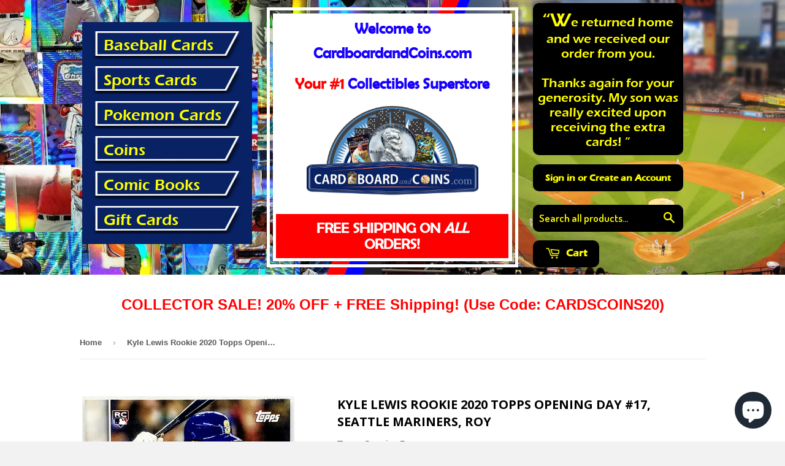

--- FILE ---
content_type: text/html; charset=utf-8
request_url: https://www.cardboardandcoins.com/products/kyle-lewis-rookie-2020-topps-opening-day-17-seattle-mariners-roy
body_size: 22554
content:
<!doctype html>
<!--[if lt IE 7]><html class="no-js lt-ie9 lt-ie8 lt-ie7" lang="en"> <![endif]-->
<!--[if IE 7]><html class="no-js lt-ie9 lt-ie8" lang="en"> <![endif]-->
<!--[if IE 8]><html class="no-js lt-ie9" lang="en"> <![endif]-->
<!--[if IE 9 ]><html class="ie9 no-js"> <![endif]-->
<!--[if (gt IE 9)|!(IE)]><!--> <html class="no-touch no-js"> <!--<![endif]-->
<head>

  <!-- Basic page needs ================================================== -->
  <meta charset="utf-8">
  <meta http-equiv="X-UA-Compatible" content="IE=edge,chrome=1">

  
  <link rel="shortcut icon" href="https://cdn.shopify.com/s/files/1/0903/7868/files/CC-Logo-Current-112917-white_Cropped.jpg?4286742604559614709" type="image/x-icon" />
  
	
  <!-- Title and description ================================================== -->
  <title>
  Kyle Lewis Rookie 2020 Topps Opening Day #17, Seattle Mariners, ROY &ndash; CardboardandCoins.com
  </title>

  
  <meta name="description" content="HOT! ROY! KYLE LEWIS ROOKIE 2020 CARD DETAILS: 2020 TOPPS OPENING DAY #17 KYLE LEWIS ROOKIE BASEBALL CARD! COLLECTORS HAVE MADE THIS SPECIFIC KYLE LEWIS ROOKIE A VERY POPULAR CARD TO HAVE OF THE MARINER SUPERSTAR! THIS CARD IS BLAZING HOT...BECAUSE KYLE LEWIS WAS ON FIRE!2020 A.L. ROOKIE OF THE YEAR (ROY)! TEAM: SEATTL">
  

  <!-- Product meta ================================================== -->
  
  <meta property="og:type" content="product">
  <meta property="og:title" content="Kyle Lewis Rookie 2020 Topps Opening Day #17, Seattle Mariners, ROY">
  
  <meta property="og:image" content="http://www.cardboardandcoins.com/cdn/shop/products/Lewis-Rookie-Kyle-2020-Topps-Opening-Day-17-100920_1_grande.jpg?v=1608371036">
  <meta property="og:image:secure_url" content="https://www.cardboardandcoins.com/cdn/shop/products/Lewis-Rookie-Kyle-2020-Topps-Opening-Day-17-100920_1_grande.jpg?v=1608371036">
  
  <meta property="og:image" content="http://www.cardboardandcoins.com/cdn/shop/products/Lewis-Rookie-Kyle-2020-Topps-Opening-Day-17-100920_2_-REV_grande.jpg?v=1608371040">
  <meta property="og:image:secure_url" content="https://www.cardboardandcoins.com/cdn/shop/products/Lewis-Rookie-Kyle-2020-Topps-Opening-Day-17-100920_2_-REV_grande.jpg?v=1608371040">
  
  <meta property="og:image" content="http://www.cardboardandcoins.com/cdn/shop/products/Lewis-Rookie-Kyle-2020-Topps-Opening-Day-17-100920_7_-SMALL_grande.jpg?v=1608371043">
  <meta property="og:image:secure_url" content="https://www.cardboardandcoins.com/cdn/shop/products/Lewis-Rookie-Kyle-2020-Topps-Opening-Day-17-100920_7_-SMALL_grande.jpg?v=1608371043">
  
  <meta property="og:price:amount" content="24.95">
  <meta property="og:price:currency" content="USD">


  <meta property="og:description" content="HOT! ROY! KYLE LEWIS ROOKIE 2020 CARD DETAILS: 2020 TOPPS OPENING DAY #17 KYLE LEWIS ROOKIE BASEBALL CARD! COLLECTORS HAVE MADE THIS SPECIFIC KYLE LEWIS ROOKIE A VERY POPULAR CARD TO HAVE OF THE MARINER SUPERSTAR! THIS CARD IS BLAZING HOT...BECAUSE KYLE LEWIS WAS ON FIRE!2020 A.L. ROOKIE OF THE YEAR (ROY)! TEAM: SEATTL">

  <meta property="og:url" content="https://www.cardboardandcoins.com/products/kyle-lewis-rookie-2020-topps-opening-day-17-seattle-mariners-roy">
  <meta property="og:site_name" content="CardboardandCoins.com">

  

<meta name="twitter:card" content="summary">

  
  
  <meta name="twitter:site" content="@CardboardnCoins">


  <meta name="twitter:card" content="product">
  <meta name="twitter:title" content="Kyle Lewis Rookie 2020 Topps Opening Day #17, Seattle Mariners, ROY">
  <meta name="twitter:description" content="HOT! ROY! KYLE LEWIS ROOKIE 2020 CARD DETAILS: 2020 TOPPS OPENING DAY #17 KYLE LEWIS ROOKIE BASEBALL CARD! COLLECTORS HAVE MADE THIS SPECIFIC KYLE LEWIS ROOKIE A VERY POPULAR CARD TO HAVE OF THE MARINER SUPERSTAR! THIS CARD IS BLAZING HOT...BECAUSE KYLE LEWIS WAS ON FIRE!2020 A.L. ROOKIE OF THE YEAR (ROY)! TEAM: SEATTLE MARINERS ABOUT: KYLE LEWIS WAS A 1ST ROUND DRAFT PICK FOR THE MARINERS, AND AFTER A FEW SOLID YEARS IN THE MINORS, HE HAS STARTED TO PRODUCE AT A VERY HIGH LEVEL! LEWIS HAS A COMBO OF SPEED AND EXCELLENT BAT-TO-BALL SKILLS THAT HAVE ALREADY STARTED TO PAY DIVIDENDS FOR THE MARINERS, AND HIS NAME WILL BE APPEARING IN THE TOP BATTING LEADERS QUITE OFTEN, WITH THE PROMISING CAREER THAT HE HAS AHEAD OF HIM! AWESOME CARD AND TRULY AN AMAZING ADDITION TO ANY SERIOUS CARD">
  <meta name="twitter:image" content="https://www.cardboardandcoins.com/cdn/shop/products/Lewis-Rookie-Kyle-2020-Topps-Opening-Day-17-100920_1_medium.jpg?v=1608371036">
  <meta name="twitter:image:width" content="240">
  <meta name="twitter:image:height" content="240">



  <!-- Helpers ================================================== -->
  <link rel="canonical" href="https://www.cardboardandcoins.com/products/kyle-lewis-rookie-2020-topps-opening-day-17-seattle-mariners-roy">
  <meta name="viewport" content="width=device-width,initial-scale=1">

  
  <!-- Ajaxify Cart Plugin ================================================== -->
  <link href="//www.cardboardandcoins.com/cdn/shop/t/21/assets/ajaxify.scss.css?v=140649924464081616531488378556" rel="stylesheet" type="text/css" media="all" />
  

  <!-- CSS ================================================== -->
  <link href="//www.cardboardandcoins.com/cdn/shop/t/21/assets/timber.scss.css?v=71725517926525243971735413043" rel="stylesheet" type="text/css" media="all" />
  

  
    
    
    <link href="//fonts.googleapis.com/css?family=Open+Sans:700" rel="stylesheet" type="text/css" media="all" />
  


  
    
    
    <link href="//fonts.googleapis.com/css?family=Dosis:600" rel="stylesheet" type="text/css" media="all" />
  



  <!-- Header hook for plugins ================================================== -->
  <script>window.performance && window.performance.mark && window.performance.mark('shopify.content_for_header.start');</script><meta name="google-site-verification" content="FGoYbTTWzQ7h4w7p5abwBR3EWySD37SAt22xtRr1svs">
<meta id="shopify-digital-wallet" name="shopify-digital-wallet" content="/9037868/digital_wallets/dialog">
<meta name="shopify-checkout-api-token" content="433b3fc500644793c1df023160d16d92">
<meta id="in-context-paypal-metadata" data-shop-id="9037868" data-venmo-supported="false" data-environment="production" data-locale="en_US" data-paypal-v4="true" data-currency="USD">
<link rel="alternate" type="application/json+oembed" href="https://www.cardboardandcoins.com/products/kyle-lewis-rookie-2020-topps-opening-day-17-seattle-mariners-roy.oembed">
<script async="async" src="/checkouts/internal/preloads.js?locale=en-US"></script>
<link rel="preconnect" href="https://shop.app" crossorigin="anonymous">
<script async="async" src="https://shop.app/checkouts/internal/preloads.js?locale=en-US&shop_id=9037868" crossorigin="anonymous"></script>
<script id="apple-pay-shop-capabilities" type="application/json">{"shopId":9037868,"countryCode":"US","currencyCode":"USD","merchantCapabilities":["supports3DS"],"merchantId":"gid:\/\/shopify\/Shop\/9037868","merchantName":"CardboardandCoins.com","requiredBillingContactFields":["postalAddress","email"],"requiredShippingContactFields":["postalAddress","email"],"shippingType":"shipping","supportedNetworks":["visa","masterCard","amex","discover","elo","jcb"],"total":{"type":"pending","label":"CardboardandCoins.com","amount":"1.00"},"shopifyPaymentsEnabled":true,"supportsSubscriptions":true}</script>
<script id="shopify-features" type="application/json">{"accessToken":"433b3fc500644793c1df023160d16d92","betas":["rich-media-storefront-analytics"],"domain":"www.cardboardandcoins.com","predictiveSearch":true,"shopId":9037868,"locale":"en"}</script>
<script>var Shopify = Shopify || {};
Shopify.shop = "cardboardandcoins-com.myshopify.com";
Shopify.locale = "en";
Shopify.currency = {"active":"USD","rate":"1.0"};
Shopify.country = "US";
Shopify.theme = {"name":"Supply [shopify edits]","id":168103950,"schema_name":null,"schema_version":null,"theme_store_id":679,"role":"main"};
Shopify.theme.handle = "null";
Shopify.theme.style = {"id":null,"handle":null};
Shopify.cdnHost = "www.cardboardandcoins.com/cdn";
Shopify.routes = Shopify.routes || {};
Shopify.routes.root = "/";</script>
<script type="module">!function(o){(o.Shopify=o.Shopify||{}).modules=!0}(window);</script>
<script>!function(o){function n(){var o=[];function n(){o.push(Array.prototype.slice.apply(arguments))}return n.q=o,n}var t=o.Shopify=o.Shopify||{};t.loadFeatures=n(),t.autoloadFeatures=n()}(window);</script>
<script>
  window.ShopifyPay = window.ShopifyPay || {};
  window.ShopifyPay.apiHost = "shop.app\/pay";
  window.ShopifyPay.redirectState = null;
</script>
<script id="shop-js-analytics" type="application/json">{"pageType":"product"}</script>
<script defer="defer" async type="module" src="//www.cardboardandcoins.com/cdn/shopifycloud/shop-js/modules/v2/client.init-shop-cart-sync_COMZFrEa.en.esm.js"></script>
<script defer="defer" async type="module" src="//www.cardboardandcoins.com/cdn/shopifycloud/shop-js/modules/v2/chunk.common_CdXrxk3f.esm.js"></script>
<script type="module">
  await import("//www.cardboardandcoins.com/cdn/shopifycloud/shop-js/modules/v2/client.init-shop-cart-sync_COMZFrEa.en.esm.js");
await import("//www.cardboardandcoins.com/cdn/shopifycloud/shop-js/modules/v2/chunk.common_CdXrxk3f.esm.js");

  window.Shopify.SignInWithShop?.initShopCartSync?.({"fedCMEnabled":true,"windoidEnabled":true});

</script>
<script>
  window.Shopify = window.Shopify || {};
  if (!window.Shopify.featureAssets) window.Shopify.featureAssets = {};
  window.Shopify.featureAssets['shop-js'] = {"shop-cart-sync":["modules/v2/client.shop-cart-sync_CRSPkpKa.en.esm.js","modules/v2/chunk.common_CdXrxk3f.esm.js"],"init-fed-cm":["modules/v2/client.init-fed-cm_DO1JVZ96.en.esm.js","modules/v2/chunk.common_CdXrxk3f.esm.js"],"init-windoid":["modules/v2/client.init-windoid_hXardXh0.en.esm.js","modules/v2/chunk.common_CdXrxk3f.esm.js"],"init-shop-email-lookup-coordinator":["modules/v2/client.init-shop-email-lookup-coordinator_jpxQlUsx.en.esm.js","modules/v2/chunk.common_CdXrxk3f.esm.js"],"shop-toast-manager":["modules/v2/client.shop-toast-manager_C-K0q6-t.en.esm.js","modules/v2/chunk.common_CdXrxk3f.esm.js"],"shop-button":["modules/v2/client.shop-button_B6dBoDg5.en.esm.js","modules/v2/chunk.common_CdXrxk3f.esm.js"],"shop-login-button":["modules/v2/client.shop-login-button_BHRMsoBb.en.esm.js","modules/v2/chunk.common_CdXrxk3f.esm.js","modules/v2/chunk.modal_C89cmTvN.esm.js"],"shop-cash-offers":["modules/v2/client.shop-cash-offers_p6Pw3nax.en.esm.js","modules/v2/chunk.common_CdXrxk3f.esm.js","modules/v2/chunk.modal_C89cmTvN.esm.js"],"avatar":["modules/v2/client.avatar_BTnouDA3.en.esm.js"],"init-shop-cart-sync":["modules/v2/client.init-shop-cart-sync_COMZFrEa.en.esm.js","modules/v2/chunk.common_CdXrxk3f.esm.js"],"init-shop-for-new-customer-accounts":["modules/v2/client.init-shop-for-new-customer-accounts_BNQiNx4m.en.esm.js","modules/v2/client.shop-login-button_BHRMsoBb.en.esm.js","modules/v2/chunk.common_CdXrxk3f.esm.js","modules/v2/chunk.modal_C89cmTvN.esm.js"],"pay-button":["modules/v2/client.pay-button_CRuQ9trT.en.esm.js","modules/v2/chunk.common_CdXrxk3f.esm.js"],"init-customer-accounts-sign-up":["modules/v2/client.init-customer-accounts-sign-up_Q1yheB3t.en.esm.js","modules/v2/client.shop-login-button_BHRMsoBb.en.esm.js","modules/v2/chunk.common_CdXrxk3f.esm.js","modules/v2/chunk.modal_C89cmTvN.esm.js"],"checkout-modal":["modules/v2/client.checkout-modal_DtXVhFgQ.en.esm.js","modules/v2/chunk.common_CdXrxk3f.esm.js","modules/v2/chunk.modal_C89cmTvN.esm.js"],"init-customer-accounts":["modules/v2/client.init-customer-accounts_B5rMd0lj.en.esm.js","modules/v2/client.shop-login-button_BHRMsoBb.en.esm.js","modules/v2/chunk.common_CdXrxk3f.esm.js","modules/v2/chunk.modal_C89cmTvN.esm.js"],"lead-capture":["modules/v2/client.lead-capture_CmGCXBh3.en.esm.js","modules/v2/chunk.common_CdXrxk3f.esm.js","modules/v2/chunk.modal_C89cmTvN.esm.js"],"shop-follow-button":["modules/v2/client.shop-follow-button_CV5C02lv.en.esm.js","modules/v2/chunk.common_CdXrxk3f.esm.js","modules/v2/chunk.modal_C89cmTvN.esm.js"],"shop-login":["modules/v2/client.shop-login_Bz_Zm_XZ.en.esm.js","modules/v2/chunk.common_CdXrxk3f.esm.js","modules/v2/chunk.modal_C89cmTvN.esm.js"],"payment-terms":["modules/v2/client.payment-terms_D7XnU2ez.en.esm.js","modules/v2/chunk.common_CdXrxk3f.esm.js","modules/v2/chunk.modal_C89cmTvN.esm.js"]};
</script>
<script>(function() {
  var isLoaded = false;
  function asyncLoad() {
    if (isLoaded) return;
    isLoaded = true;
    var urls = ["\/\/static.zotabox.com\/1\/5\/15a66728b4149326d09f3eb00d05b527\/widgets.js?shop=cardboardandcoins-com.myshopify.com","\/\/shopify.privy.com\/widget.js?shop=cardboardandcoins-com.myshopify.com","https:\/\/dyuszqdfuyvqq.cloudfront.net\/packs\/mf_embed_v8.js?mf_token=aea22204-f7cd-47e9-958d-4fb3192549d4\u0026shop=cardboardandcoins-com.myshopify.com","\/\/cdn.shopify.com\/proxy\/4f01e02f97a0e0063210f9dfedfb03cbb8199c27e6a9c57102f5dc67772a627d\/bingshoppingtool-t2app-prod.trafficmanager.net\/uet\/tracking_script?shop=cardboardandcoins-com.myshopify.com\u0026sp-cache-control=cHVibGljLCBtYXgtYWdlPTkwMA","https:\/\/cdn.hextom.com\/js\/freeshippingbar.js?shop=cardboardandcoins-com.myshopify.com","https:\/\/cdn-spurit.com\/all-apps\/checker-p.js?shop=cardboardandcoins-com.myshopify.com"];
    for (var i = 0; i < urls.length; i++) {
      var s = document.createElement('script');
      s.type = 'text/javascript';
      s.async = true;
      s.src = urls[i];
      var x = document.getElementsByTagName('script')[0];
      x.parentNode.insertBefore(s, x);
    }
  };
  if(window.attachEvent) {
    window.attachEvent('onload', asyncLoad);
  } else {
    window.addEventListener('load', asyncLoad, false);
  }
})();</script>
<script id="__st">var __st={"a":9037868,"offset":-18000,"reqid":"c7ad1ef0-6229-4499-b386-a87347b9645e-1763513107","pageurl":"www.cardboardandcoins.com\/products\/kyle-lewis-rookie-2020-topps-opening-day-17-seattle-mariners-roy","u":"6a421c8a940a","p":"product","rtyp":"product","rid":6024078164134};</script>
<script>window.ShopifyPaypalV4VisibilityTracking = true;</script>
<script id="captcha-bootstrap">!function(){'use strict';const t='contact',e='account',n='new_comment',o=[[t,t],['blogs',n],['comments',n],[t,'customer']],c=[[e,'customer_login'],[e,'guest_login'],[e,'recover_customer_password'],[e,'create_customer']],r=t=>t.map((([t,e])=>`form[action*='/${t}']:not([data-nocaptcha='true']) input[name='form_type'][value='${e}']`)).join(','),a=t=>()=>t?[...document.querySelectorAll(t)].map((t=>t.form)):[];function s(){const t=[...o],e=r(t);return a(e)}const i='password',u='form_key',d=['recaptcha-v3-token','g-recaptcha-response','h-captcha-response',i],f=()=>{try{return window.sessionStorage}catch{return}},m='__shopify_v',_=t=>t.elements[u];function p(t,e,n=!1){try{const o=window.sessionStorage,c=JSON.parse(o.getItem(e)),{data:r}=function(t){const{data:e,action:n}=t;return t[m]||n?{data:e,action:n}:{data:t,action:n}}(c);for(const[e,n]of Object.entries(r))t.elements[e]&&(t.elements[e].value=n);n&&o.removeItem(e)}catch(o){console.error('form repopulation failed',{error:o})}}const l='form_type',E='cptcha';function T(t){t.dataset[E]=!0}const w=window,h=w.document,L='Shopify',v='ce_forms',y='captcha';let A=!1;((t,e)=>{const n=(g='f06e6c50-85a8-45c8-87d0-21a2b65856fe',I='https://cdn.shopify.com/shopifycloud/storefront-forms-hcaptcha/ce_storefront_forms_captcha_hcaptcha.v1.5.2.iife.js',D={infoText:'Protected by hCaptcha',privacyText:'Privacy',termsText:'Terms'},(t,e,n)=>{const o=w[L][v],c=o.bindForm;if(c)return c(t,g,e,D).then(n);var r;o.q.push([[t,g,e,D],n]),r=I,A||(h.body.append(Object.assign(h.createElement('script'),{id:'captcha-provider',async:!0,src:r})),A=!0)});var g,I,D;w[L]=w[L]||{},w[L][v]=w[L][v]||{},w[L][v].q=[],w[L][y]=w[L][y]||{},w[L][y].protect=function(t,e){n(t,void 0,e),T(t)},Object.freeze(w[L][y]),function(t,e,n,w,h,L){const[v,y,A,g]=function(t,e,n){const i=e?o:[],u=t?c:[],d=[...i,...u],f=r(d),m=r(i),_=r(d.filter((([t,e])=>n.includes(e))));return[a(f),a(m),a(_),s()]}(w,h,L),I=t=>{const e=t.target;return e instanceof HTMLFormElement?e:e&&e.form},D=t=>v().includes(t);t.addEventListener('submit',(t=>{const e=I(t);if(!e)return;const n=D(e)&&!e.dataset.hcaptchaBound&&!e.dataset.recaptchaBound,o=_(e),c=g().includes(e)&&(!o||!o.value);(n||c)&&t.preventDefault(),c&&!n&&(function(t){try{if(!f())return;!function(t){const e=f();if(!e)return;const n=_(t);if(!n)return;const o=n.value;o&&e.removeItem(o)}(t);const e=Array.from(Array(32),(()=>Math.random().toString(36)[2])).join('');!function(t,e){_(t)||t.append(Object.assign(document.createElement('input'),{type:'hidden',name:u})),t.elements[u].value=e}(t,e),function(t,e){const n=f();if(!n)return;const o=[...t.querySelectorAll(`input[type='${i}']`)].map((({name:t})=>t)),c=[...d,...o],r={};for(const[a,s]of new FormData(t).entries())c.includes(a)||(r[a]=s);n.setItem(e,JSON.stringify({[m]:1,action:t.action,data:r}))}(t,e)}catch(e){console.error('failed to persist form',e)}}(e),e.submit())}));const S=(t,e)=>{t&&!t.dataset[E]&&(n(t,e.some((e=>e===t))),T(t))};for(const o of['focusin','change'])t.addEventListener(o,(t=>{const e=I(t);D(e)&&S(e,y())}));const B=e.get('form_key'),M=e.get(l),P=B&&M;t.addEventListener('DOMContentLoaded',(()=>{const t=y();if(P)for(const e of t)e.elements[l].value===M&&p(e,B);[...new Set([...A(),...v().filter((t=>'true'===t.dataset.shopifyCaptcha))])].forEach((e=>S(e,t)))}))}(h,new URLSearchParams(w.location.search),n,t,e,['guest_login'])})(!0,!0)}();</script>
<script integrity="sha256-52AcMU7V7pcBOXWImdc/TAGTFKeNjmkeM1Pvks/DTgc=" data-source-attribution="shopify.loadfeatures" defer="defer" src="//www.cardboardandcoins.com/cdn/shopifycloud/storefront/assets/storefront/load_feature-81c60534.js" crossorigin="anonymous"></script>
<script crossorigin="anonymous" defer="defer" src="//www.cardboardandcoins.com/cdn/shopifycloud/storefront/assets/shopify_pay/storefront-65b4c6d7.js?v=20250812"></script>
<script data-source-attribution="shopify.dynamic_checkout.dynamic.init">var Shopify=Shopify||{};Shopify.PaymentButton=Shopify.PaymentButton||{isStorefrontPortableWallets:!0,init:function(){window.Shopify.PaymentButton.init=function(){};var t=document.createElement("script");t.src="https://www.cardboardandcoins.com/cdn/shopifycloud/portable-wallets/latest/portable-wallets.en.js",t.type="module",document.head.appendChild(t)}};
</script>
<script data-source-attribution="shopify.dynamic_checkout.buyer_consent">
  function portableWalletsHideBuyerConsent(e){var t=document.getElementById("shopify-buyer-consent"),n=document.getElementById("shopify-subscription-policy-button");t&&n&&(t.classList.add("hidden"),t.setAttribute("aria-hidden","true"),n.removeEventListener("click",e))}function portableWalletsShowBuyerConsent(e){var t=document.getElementById("shopify-buyer-consent"),n=document.getElementById("shopify-subscription-policy-button");t&&n&&(t.classList.remove("hidden"),t.removeAttribute("aria-hidden"),n.addEventListener("click",e))}window.Shopify?.PaymentButton&&(window.Shopify.PaymentButton.hideBuyerConsent=portableWalletsHideBuyerConsent,window.Shopify.PaymentButton.showBuyerConsent=portableWalletsShowBuyerConsent);
</script>
<script data-source-attribution="shopify.dynamic_checkout.cart.bootstrap">document.addEventListener("DOMContentLoaded",(function(){function t(){return document.querySelector("shopify-accelerated-checkout-cart, shopify-accelerated-checkout")}if(t())Shopify.PaymentButton.init();else{new MutationObserver((function(e,n){t()&&(Shopify.PaymentButton.init(),n.disconnect())})).observe(document.body,{childList:!0,subtree:!0})}}));
</script>
<link id="shopify-accelerated-checkout-styles" rel="stylesheet" media="screen" href="https://www.cardboardandcoins.com/cdn/shopifycloud/portable-wallets/latest/accelerated-checkout-backwards-compat.css" crossorigin="anonymous">
<style id="shopify-accelerated-checkout-cart">
        #shopify-buyer-consent {
  margin-top: 1em;
  display: inline-block;
  width: 100%;
}

#shopify-buyer-consent.hidden {
  display: none;
}

#shopify-subscription-policy-button {
  background: none;
  border: none;
  padding: 0;
  text-decoration: underline;
  font-size: inherit;
  cursor: pointer;
}

#shopify-subscription-policy-button::before {
  box-shadow: none;
}

      </style>

<script>window.performance && window.performance.mark && window.performance.mark('shopify.content_for_header.end');</script>

  

<!--[if lt IE 9]>
<script src="//cdnjs.cloudflare.com/ajax/libs/html5shiv/3.7.2/html5shiv.min.js" type="text/javascript"></script>
<script src="//www.cardboardandcoins.com/cdn/shop/t/21/assets/respond.min.js?v=52248677837542619231488378553" type="text/javascript"></script>
<link href="//www.cardboardandcoins.com/cdn/shop/t/21/assets/respond-proxy.html" id="respond-proxy" rel="respond-proxy" />
<link href="//www.cardboardandcoins.com/search?q=5dd93507ffb20fa5b50f6ba3899c0430" id="respond-redirect" rel="respond-redirect" />
<script src="//www.cardboardandcoins.com/search?q=5dd93507ffb20fa5b50f6ba3899c0430" type="text/javascript"></script>
<![endif]-->
<!--[if (lte IE 9) ]><script src="//www.cardboardandcoins.com/cdn/shop/t/21/assets/match-media.min.js?v=159635276924582161481488378552" type="text/javascript"></script><![endif]-->


  
  

  <script src="//ajax.googleapis.com/ajax/libs/jquery/1.11.0/jquery.min.js" type="text/javascript"></script>
  <script src="//www.cardboardandcoins.com/cdn/shop/t/21/assets/modernizr.min.js?v=26620055551102246001488378552" type="text/javascript"></script>

<script src="https://cdn.shopify.com/extensions/7bc9bb47-adfa-4267-963e-cadee5096caf/inbox-1252/assets/inbox-chat-loader.js" type="text/javascript" defer="defer"></script>
<link href="https://monorail-edge.shopifysvc.com" rel="dns-prefetch">
<script>(function(){if ("sendBeacon" in navigator && "performance" in window) {try {var session_token_from_headers = performance.getEntriesByType('navigation')[0].serverTiming.find(x => x.name == '_s').description;} catch {var session_token_from_headers = undefined;}var session_cookie_matches = document.cookie.match(/_shopify_s=([^;]*)/);var session_token_from_cookie = session_cookie_matches && session_cookie_matches.length === 2 ? session_cookie_matches[1] : "";var session_token = session_token_from_headers || session_token_from_cookie || "";function handle_abandonment_event(e) {var entries = performance.getEntries().filter(function(entry) {return /monorail-edge.shopifysvc.com/.test(entry.name);});if (!window.abandonment_tracked && entries.length === 0) {window.abandonment_tracked = true;var currentMs = Date.now();var navigation_start = performance.timing.navigationStart;var payload = {shop_id: 9037868,url: window.location.href,navigation_start,duration: currentMs - navigation_start,session_token,page_type: "product"};window.navigator.sendBeacon("https://monorail-edge.shopifysvc.com/v1/produce", JSON.stringify({schema_id: "online_store_buyer_site_abandonment/1.1",payload: payload,metadata: {event_created_at_ms: currentMs,event_sent_at_ms: currentMs}}));}}window.addEventListener('pagehide', handle_abandonment_event);}}());</script>
<script id="web-pixels-manager-setup">(function e(e,d,r,n,o){if(void 0===o&&(o={}),!Boolean(null===(a=null===(i=window.Shopify)||void 0===i?void 0:i.analytics)||void 0===a?void 0:a.replayQueue)){var i,a;window.Shopify=window.Shopify||{};var t=window.Shopify;t.analytics=t.analytics||{};var s=t.analytics;s.replayQueue=[],s.publish=function(e,d,r){return s.replayQueue.push([e,d,r]),!0};try{self.performance.mark("wpm:start")}catch(e){}var l=function(){var e={modern:/Edge?\/(1{2}[4-9]|1[2-9]\d|[2-9]\d{2}|\d{4,})\.\d+(\.\d+|)|Firefox\/(1{2}[4-9]|1[2-9]\d|[2-9]\d{2}|\d{4,})\.\d+(\.\d+|)|Chrom(ium|e)\/(9{2}|\d{3,})\.\d+(\.\d+|)|(Maci|X1{2}).+ Version\/(15\.\d+|(1[6-9]|[2-9]\d|\d{3,})\.\d+)([,.]\d+|)( \(\w+\)|)( Mobile\/\w+|) Safari\/|Chrome.+OPR\/(9{2}|\d{3,})\.\d+\.\d+|(CPU[ +]OS|iPhone[ +]OS|CPU[ +]iPhone|CPU IPhone OS|CPU iPad OS)[ +]+(15[._]\d+|(1[6-9]|[2-9]\d|\d{3,})[._]\d+)([._]\d+|)|Android:?[ /-](13[3-9]|1[4-9]\d|[2-9]\d{2}|\d{4,})(\.\d+|)(\.\d+|)|Android.+Firefox\/(13[5-9]|1[4-9]\d|[2-9]\d{2}|\d{4,})\.\d+(\.\d+|)|Android.+Chrom(ium|e)\/(13[3-9]|1[4-9]\d|[2-9]\d{2}|\d{4,})\.\d+(\.\d+|)|SamsungBrowser\/([2-9]\d|\d{3,})\.\d+/,legacy:/Edge?\/(1[6-9]|[2-9]\d|\d{3,})\.\d+(\.\d+|)|Firefox\/(5[4-9]|[6-9]\d|\d{3,})\.\d+(\.\d+|)|Chrom(ium|e)\/(5[1-9]|[6-9]\d|\d{3,})\.\d+(\.\d+|)([\d.]+$|.*Safari\/(?![\d.]+ Edge\/[\d.]+$))|(Maci|X1{2}).+ Version\/(10\.\d+|(1[1-9]|[2-9]\d|\d{3,})\.\d+)([,.]\d+|)( \(\w+\)|)( Mobile\/\w+|) Safari\/|Chrome.+OPR\/(3[89]|[4-9]\d|\d{3,})\.\d+\.\d+|(CPU[ +]OS|iPhone[ +]OS|CPU[ +]iPhone|CPU IPhone OS|CPU iPad OS)[ +]+(10[._]\d+|(1[1-9]|[2-9]\d|\d{3,})[._]\d+)([._]\d+|)|Android:?[ /-](13[3-9]|1[4-9]\d|[2-9]\d{2}|\d{4,})(\.\d+|)(\.\d+|)|Mobile Safari.+OPR\/([89]\d|\d{3,})\.\d+\.\d+|Android.+Firefox\/(13[5-9]|1[4-9]\d|[2-9]\d{2}|\d{4,})\.\d+(\.\d+|)|Android.+Chrom(ium|e)\/(13[3-9]|1[4-9]\d|[2-9]\d{2}|\d{4,})\.\d+(\.\d+|)|Android.+(UC? ?Browser|UCWEB|U3)[ /]?(15\.([5-9]|\d{2,})|(1[6-9]|[2-9]\d|\d{3,})\.\d+)\.\d+|SamsungBrowser\/(5\.\d+|([6-9]|\d{2,})\.\d+)|Android.+MQ{2}Browser\/(14(\.(9|\d{2,})|)|(1[5-9]|[2-9]\d|\d{3,})(\.\d+|))(\.\d+|)|K[Aa][Ii]OS\/(3\.\d+|([4-9]|\d{2,})\.\d+)(\.\d+|)/},d=e.modern,r=e.legacy,n=navigator.userAgent;return n.match(d)?"modern":n.match(r)?"legacy":"unknown"}(),u="modern"===l?"modern":"legacy",c=(null!=n?n:{modern:"",legacy:""})[u],f=function(e){return[e.baseUrl,"/wpm","/b",e.hashVersion,"modern"===e.buildTarget?"m":"l",".js"].join("")}({baseUrl:d,hashVersion:r,buildTarget:u}),m=function(e){var d=e.version,r=e.bundleTarget,n=e.surface,o=e.pageUrl,i=e.monorailEndpoint;return{emit:function(e){var a=e.status,t=e.errorMsg,s=(new Date).getTime(),l=JSON.stringify({metadata:{event_sent_at_ms:s},events:[{schema_id:"web_pixels_manager_load/3.1",payload:{version:d,bundle_target:r,page_url:o,status:a,surface:n,error_msg:t},metadata:{event_created_at_ms:s}}]});if(!i)return console&&console.warn&&console.warn("[Web Pixels Manager] No Monorail endpoint provided, skipping logging."),!1;try{return self.navigator.sendBeacon.bind(self.navigator)(i,l)}catch(e){}var u=new XMLHttpRequest;try{return u.open("POST",i,!0),u.setRequestHeader("Content-Type","text/plain"),u.send(l),!0}catch(e){return console&&console.warn&&console.warn("[Web Pixels Manager] Got an unhandled error while logging to Monorail."),!1}}}}({version:r,bundleTarget:l,surface:e.surface,pageUrl:self.location.href,monorailEndpoint:e.monorailEndpoint});try{o.browserTarget=l,function(e){var d=e.src,r=e.async,n=void 0===r||r,o=e.onload,i=e.onerror,a=e.sri,t=e.scriptDataAttributes,s=void 0===t?{}:t,l=document.createElement("script"),u=document.querySelector("head"),c=document.querySelector("body");if(l.async=n,l.src=d,a&&(l.integrity=a,l.crossOrigin="anonymous"),s)for(var f in s)if(Object.prototype.hasOwnProperty.call(s,f))try{l.dataset[f]=s[f]}catch(e){}if(o&&l.addEventListener("load",o),i&&l.addEventListener("error",i),u)u.appendChild(l);else{if(!c)throw new Error("Did not find a head or body element to append the script");c.appendChild(l)}}({src:f,async:!0,onload:function(){if(!function(){var e,d;return Boolean(null===(d=null===(e=window.Shopify)||void 0===e?void 0:e.analytics)||void 0===d?void 0:d.initialized)}()){var d=window.webPixelsManager.init(e)||void 0;if(d){var r=window.Shopify.analytics;r.replayQueue.forEach((function(e){var r=e[0],n=e[1],o=e[2];d.publishCustomEvent(r,n,o)})),r.replayQueue=[],r.publish=d.publishCustomEvent,r.visitor=d.visitor,r.initialized=!0}}},onerror:function(){return m.emit({status:"failed",errorMsg:"".concat(f," has failed to load")})},sri:function(e){var d=/^sha384-[A-Za-z0-9+/=]+$/;return"string"==typeof e&&d.test(e)}(c)?c:"",scriptDataAttributes:o}),m.emit({status:"loading"})}catch(e){m.emit({status:"failed",errorMsg:(null==e?void 0:e.message)||"Unknown error"})}}})({shopId: 9037868,storefrontBaseUrl: "https://www.cardboardandcoins.com",extensionsBaseUrl: "https://extensions.shopifycdn.com/cdn/shopifycloud/web-pixels-manager",monorailEndpoint: "https://monorail-edge.shopifysvc.com/unstable/produce_batch",surface: "storefront-renderer",enabledBetaFlags: ["2dca8a86"],webPixelsConfigList: [{"id":"1546322158","configuration":"{\"ti\":\"52013191\",\"endpoint\":\"https:\/\/bat.bing.com\/action\/0\"}","eventPayloadVersion":"v1","runtimeContext":"STRICT","scriptVersion":"5ee93563fe31b11d2d65e2f09a5229dc","type":"APP","apiClientId":2997493,"privacyPurposes":["ANALYTICS","MARKETING","SALE_OF_DATA"],"dataSharingAdjustments":{"protectedCustomerApprovalScopes":["read_customer_personal_data"]}},{"id":"416743662","configuration":"{\"config\":\"{\\\"pixel_id\\\":\\\"G-QG89CG1DP2\\\",\\\"target_country\\\":\\\"US\\\",\\\"gtag_events\\\":[{\\\"type\\\":\\\"search\\\",\\\"action_label\\\":\\\"G-QG89CG1DP2\\\"},{\\\"type\\\":\\\"begin_checkout\\\",\\\"action_label\\\":\\\"G-QG89CG1DP2\\\"},{\\\"type\\\":\\\"view_item\\\",\\\"action_label\\\":[\\\"G-QG89CG1DP2\\\",\\\"MC-6SH71HBH9X\\\"]},{\\\"type\\\":\\\"purchase\\\",\\\"action_label\\\":[\\\"G-QG89CG1DP2\\\",\\\"MC-6SH71HBH9X\\\"]},{\\\"type\\\":\\\"page_view\\\",\\\"action_label\\\":[\\\"G-QG89CG1DP2\\\",\\\"MC-6SH71HBH9X\\\"]},{\\\"type\\\":\\\"add_payment_info\\\",\\\"action_label\\\":\\\"G-QG89CG1DP2\\\"},{\\\"type\\\":\\\"add_to_cart\\\",\\\"action_label\\\":\\\"G-QG89CG1DP2\\\"}],\\\"enable_monitoring_mode\\\":false}\"}","eventPayloadVersion":"v1","runtimeContext":"OPEN","scriptVersion":"b2a88bafab3e21179ed38636efcd8a93","type":"APP","apiClientId":1780363,"privacyPurposes":[],"dataSharingAdjustments":{"protectedCustomerApprovalScopes":["read_customer_address","read_customer_email","read_customer_name","read_customer_personal_data","read_customer_phone"]}},{"id":"165085422","configuration":"{\"pixel_id\":\"391368978637715\",\"pixel_type\":\"facebook_pixel\",\"metaapp_system_user_token\":\"-\"}","eventPayloadVersion":"v1","runtimeContext":"OPEN","scriptVersion":"ca16bc87fe92b6042fbaa3acc2fbdaa6","type":"APP","apiClientId":2329312,"privacyPurposes":["ANALYTICS","MARKETING","SALE_OF_DATA"],"dataSharingAdjustments":{"protectedCustomerApprovalScopes":["read_customer_address","read_customer_email","read_customer_name","read_customer_personal_data","read_customer_phone"]}},{"id":"59900142","configuration":"{\"tagID\":\"2620034145559\"}","eventPayloadVersion":"v1","runtimeContext":"STRICT","scriptVersion":"18031546ee651571ed29edbe71a3550b","type":"APP","apiClientId":3009811,"privacyPurposes":["ANALYTICS","MARKETING","SALE_OF_DATA"],"dataSharingAdjustments":{"protectedCustomerApprovalScopes":["read_customer_address","read_customer_email","read_customer_name","read_customer_personal_data","read_customer_phone"]}},{"id":"shopify-app-pixel","configuration":"{}","eventPayloadVersion":"v1","runtimeContext":"STRICT","scriptVersion":"0450","apiClientId":"shopify-pixel","type":"APP","privacyPurposes":["ANALYTICS","MARKETING"]},{"id":"shopify-custom-pixel","eventPayloadVersion":"v1","runtimeContext":"LAX","scriptVersion":"0450","apiClientId":"shopify-pixel","type":"CUSTOM","privacyPurposes":["ANALYTICS","MARKETING"]}],isMerchantRequest: false,initData: {"shop":{"name":"CardboardandCoins.com","paymentSettings":{"currencyCode":"USD"},"myshopifyDomain":"cardboardandcoins-com.myshopify.com","countryCode":"US","storefrontUrl":"https:\/\/www.cardboardandcoins.com"},"customer":null,"cart":null,"checkout":null,"productVariants":[{"price":{"amount":24.95,"currencyCode":"USD"},"product":{"title":"Kyle Lewis Rookie 2020 Topps Opening Day #17, Seattle Mariners, ROY","vendor":"Topps Opening Day","id":"6024078164134","untranslatedTitle":"Kyle Lewis Rookie 2020 Topps Opening Day #17, Seattle Mariners, ROY","url":"\/products\/kyle-lewis-rookie-2020-topps-opening-day-17-seattle-mariners-roy","type":"Baseball Cards"},"id":"37362841911462","image":{"src":"\/\/www.cardboardandcoins.com\/cdn\/shop\/products\/Lewis-Rookie-Kyle-2020-Topps-Opening-Day-17-100920_1.jpg?v=1608371036"},"sku":"BBC2020TOPPSOPENINGDAY17KYLELEWISROOKIEROY","title":"Default Title","untranslatedTitle":"Default Title"}],"purchasingCompany":null},},"https://www.cardboardandcoins.com/cdn","ae1676cfwd2530674p4253c800m34e853cb",{"modern":"","legacy":""},{"shopId":"9037868","storefrontBaseUrl":"https:\/\/www.cardboardandcoins.com","extensionBaseUrl":"https:\/\/extensions.shopifycdn.com\/cdn\/shopifycloud\/web-pixels-manager","surface":"storefront-renderer","enabledBetaFlags":"[\"2dca8a86\"]","isMerchantRequest":"false","hashVersion":"ae1676cfwd2530674p4253c800m34e853cb","publish":"custom","events":"[[\"page_viewed\",{}],[\"product_viewed\",{\"productVariant\":{\"price\":{\"amount\":24.95,\"currencyCode\":\"USD\"},\"product\":{\"title\":\"Kyle Lewis Rookie 2020 Topps Opening Day #17, Seattle Mariners, ROY\",\"vendor\":\"Topps Opening Day\",\"id\":\"6024078164134\",\"untranslatedTitle\":\"Kyle Lewis Rookie 2020 Topps Opening Day #17, Seattle Mariners, ROY\",\"url\":\"\/products\/kyle-lewis-rookie-2020-topps-opening-day-17-seattle-mariners-roy\",\"type\":\"Baseball Cards\"},\"id\":\"37362841911462\",\"image\":{\"src\":\"\/\/www.cardboardandcoins.com\/cdn\/shop\/products\/Lewis-Rookie-Kyle-2020-Topps-Opening-Day-17-100920_1.jpg?v=1608371036\"},\"sku\":\"BBC2020TOPPSOPENINGDAY17KYLELEWISROOKIEROY\",\"title\":\"Default Title\",\"untranslatedTitle\":\"Default Title\"}}]]"});</script><script>
  window.ShopifyAnalytics = window.ShopifyAnalytics || {};
  window.ShopifyAnalytics.meta = window.ShopifyAnalytics.meta || {};
  window.ShopifyAnalytics.meta.currency = 'USD';
  var meta = {"product":{"id":6024078164134,"gid":"gid:\/\/shopify\/Product\/6024078164134","vendor":"Topps Opening Day","type":"Baseball Cards","variants":[{"id":37362841911462,"price":2495,"name":"Kyle Lewis Rookie 2020 Topps Opening Day #17, Seattle Mariners, ROY","public_title":null,"sku":"BBC2020TOPPSOPENINGDAY17KYLELEWISROOKIEROY"}],"remote":false},"page":{"pageType":"product","resourceType":"product","resourceId":6024078164134}};
  for (var attr in meta) {
    window.ShopifyAnalytics.meta[attr] = meta[attr];
  }
</script>
<script class="analytics">
  (function () {
    var customDocumentWrite = function(content) {
      var jquery = null;

      if (window.jQuery) {
        jquery = window.jQuery;
      } else if (window.Checkout && window.Checkout.$) {
        jquery = window.Checkout.$;
      }

      if (jquery) {
        jquery('body').append(content);
      }
    };

    var hasLoggedConversion = function(token) {
      if (token) {
        return document.cookie.indexOf('loggedConversion=' + token) !== -1;
      }
      return false;
    }

    var setCookieIfConversion = function(token) {
      if (token) {
        var twoMonthsFromNow = new Date(Date.now());
        twoMonthsFromNow.setMonth(twoMonthsFromNow.getMonth() + 2);

        document.cookie = 'loggedConversion=' + token + '; expires=' + twoMonthsFromNow;
      }
    }

    var trekkie = window.ShopifyAnalytics.lib = window.trekkie = window.trekkie || [];
    if (trekkie.integrations) {
      return;
    }
    trekkie.methods = [
      'identify',
      'page',
      'ready',
      'track',
      'trackForm',
      'trackLink'
    ];
    trekkie.factory = function(method) {
      return function() {
        var args = Array.prototype.slice.call(arguments);
        args.unshift(method);
        trekkie.push(args);
        return trekkie;
      };
    };
    for (var i = 0; i < trekkie.methods.length; i++) {
      var key = trekkie.methods[i];
      trekkie[key] = trekkie.factory(key);
    }
    trekkie.load = function(config) {
      trekkie.config = config || {};
      trekkie.config.initialDocumentCookie = document.cookie;
      var first = document.getElementsByTagName('script')[0];
      var script = document.createElement('script');
      script.type = 'text/javascript';
      script.onerror = function(e) {
        var scriptFallback = document.createElement('script');
        scriptFallback.type = 'text/javascript';
        scriptFallback.onerror = function(error) {
                var Monorail = {
      produce: function produce(monorailDomain, schemaId, payload) {
        var currentMs = new Date().getTime();
        var event = {
          schema_id: schemaId,
          payload: payload,
          metadata: {
            event_created_at_ms: currentMs,
            event_sent_at_ms: currentMs
          }
        };
        return Monorail.sendRequest("https://" + monorailDomain + "/v1/produce", JSON.stringify(event));
      },
      sendRequest: function sendRequest(endpointUrl, payload) {
        // Try the sendBeacon API
        if (window && window.navigator && typeof window.navigator.sendBeacon === 'function' && typeof window.Blob === 'function' && !Monorail.isIos12()) {
          var blobData = new window.Blob([payload], {
            type: 'text/plain'
          });

          if (window.navigator.sendBeacon(endpointUrl, blobData)) {
            return true;
          } // sendBeacon was not successful

        } // XHR beacon

        var xhr = new XMLHttpRequest();

        try {
          xhr.open('POST', endpointUrl);
          xhr.setRequestHeader('Content-Type', 'text/plain');
          xhr.send(payload);
        } catch (e) {
          console.log(e);
        }

        return false;
      },
      isIos12: function isIos12() {
        return window.navigator.userAgent.lastIndexOf('iPhone; CPU iPhone OS 12_') !== -1 || window.navigator.userAgent.lastIndexOf('iPad; CPU OS 12_') !== -1;
      }
    };
    Monorail.produce('monorail-edge.shopifysvc.com',
      'trekkie_storefront_load_errors/1.1',
      {shop_id: 9037868,
      theme_id: 168103950,
      app_name: "storefront",
      context_url: window.location.href,
      source_url: "//www.cardboardandcoins.com/cdn/s/trekkie.storefront.308893168db1679b4a9f8a086857af995740364f.min.js"});

        };
        scriptFallback.async = true;
        scriptFallback.src = '//www.cardboardandcoins.com/cdn/s/trekkie.storefront.308893168db1679b4a9f8a086857af995740364f.min.js';
        first.parentNode.insertBefore(scriptFallback, first);
      };
      script.async = true;
      script.src = '//www.cardboardandcoins.com/cdn/s/trekkie.storefront.308893168db1679b4a9f8a086857af995740364f.min.js';
      first.parentNode.insertBefore(script, first);
    };
    trekkie.load(
      {"Trekkie":{"appName":"storefront","development":false,"defaultAttributes":{"shopId":9037868,"isMerchantRequest":null,"themeId":168103950,"themeCityHash":"4185757857912710021","contentLanguage":"en","currency":"USD","eventMetadataId":"c883cbeb-2f05-4218-871a-165433287cd8"},"isServerSideCookieWritingEnabled":true,"monorailRegion":"shop_domain","enabledBetaFlags":["f0df213a"]},"Session Attribution":{},"S2S":{"facebookCapiEnabled":true,"source":"trekkie-storefront-renderer","apiClientId":580111}}
    );

    var loaded = false;
    trekkie.ready(function() {
      if (loaded) return;
      loaded = true;

      window.ShopifyAnalytics.lib = window.trekkie;

      var originalDocumentWrite = document.write;
      document.write = customDocumentWrite;
      try { window.ShopifyAnalytics.merchantGoogleAnalytics.call(this); } catch(error) {};
      document.write = originalDocumentWrite;

      window.ShopifyAnalytics.lib.page(null,{"pageType":"product","resourceType":"product","resourceId":6024078164134,"shopifyEmitted":true});

      var match = window.location.pathname.match(/checkouts\/(.+)\/(thank_you|post_purchase)/)
      var token = match? match[1]: undefined;
      if (!hasLoggedConversion(token)) {
        setCookieIfConversion(token);
        window.ShopifyAnalytics.lib.track("Viewed Product",{"currency":"USD","variantId":37362841911462,"productId":6024078164134,"productGid":"gid:\/\/shopify\/Product\/6024078164134","name":"Kyle Lewis Rookie 2020 Topps Opening Day #17, Seattle Mariners, ROY","price":"24.95","sku":"BBC2020TOPPSOPENINGDAY17KYLELEWISROOKIEROY","brand":"Topps Opening Day","variant":null,"category":"Baseball Cards","nonInteraction":true,"remote":false},undefined,undefined,{"shopifyEmitted":true});
      window.ShopifyAnalytics.lib.track("monorail:\/\/trekkie_storefront_viewed_product\/1.1",{"currency":"USD","variantId":37362841911462,"productId":6024078164134,"productGid":"gid:\/\/shopify\/Product\/6024078164134","name":"Kyle Lewis Rookie 2020 Topps Opening Day #17, Seattle Mariners, ROY","price":"24.95","sku":"BBC2020TOPPSOPENINGDAY17KYLELEWISROOKIEROY","brand":"Topps Opening Day","variant":null,"category":"Baseball Cards","nonInteraction":true,"remote":false,"referer":"https:\/\/www.cardboardandcoins.com\/products\/kyle-lewis-rookie-2020-topps-opening-day-17-seattle-mariners-roy"});
      }
    });


        var eventsListenerScript = document.createElement('script');
        eventsListenerScript.async = true;
        eventsListenerScript.src = "//www.cardboardandcoins.com/cdn/shopifycloud/storefront/assets/shop_events_listener-3da45d37.js";
        document.getElementsByTagName('head')[0].appendChild(eventsListenerScript);

})();</script>
  <script>
  if (!window.ga || (window.ga && typeof window.ga !== 'function')) {
    window.ga = function ga() {
      (window.ga.q = window.ga.q || []).push(arguments);
      if (window.Shopify && window.Shopify.analytics && typeof window.Shopify.analytics.publish === 'function') {
        window.Shopify.analytics.publish("ga_stub_called", {}, {sendTo: "google_osp_migration"});
      }
      console.error("Shopify's Google Analytics stub called with:", Array.from(arguments), "\nSee https://help.shopify.com/manual/promoting-marketing/pixels/pixel-migration#google for more information.");
    };
    if (window.Shopify && window.Shopify.analytics && typeof window.Shopify.analytics.publish === 'function') {
      window.Shopify.analytics.publish("ga_stub_initialized", {}, {sendTo: "google_osp_migration"});
    }
  }
</script>
<script
  defer
  src="https://www.cardboardandcoins.com/cdn/shopifycloud/perf-kit/shopify-perf-kit-2.1.2.min.js"
  data-application="storefront-renderer"
  data-shop-id="9037868"
  data-render-region="gcp-us-central1"
  data-page-type="product"
  data-theme-instance-id="168103950"
  data-theme-name=""
  data-theme-version=""
  data-monorail-region="shop_domain"
  data-resource-timing-sampling-rate="10"
  data-shs="true"
  data-shs-beacon="true"
  data-shs-export-with-fetch="true"
  data-shs-logs-sample-rate="1"
></script>
</head>

<body id="kyle-lewis-rookie-2020-topps-opening-day-17-seattle-mariners-roy" class="template-product" >

  <div id="fsb_placeholder"></div>
  
  
  	
<header class="site-header">
<div class="custom-main-header">
	<div class="menu-nav">
    	<ul>
        	<li><a href="/collections/baseball-cards">Baseball Cards</a></li>
        	<li><a href="/collections/sports-cards">Sports Cards</a></li>
            <li><a href="/collections/pokemon-cards">Pokemon Cards</a></li>
            <li><a href="/collections/coin-collection">Coins</a></li>
            <li><a href="/collections/comic-book-collection">Comic Books</a></li>
            <li><a href="/products/cardboardandcoins-com-gift-cards-perfect-for-coin-and-card-collectors">Gift Cards</a></li>
        </ul>
    </div>
	<div class="border-white pad-5 font-berlin">
        <div class="bg-white">
            <div class="font-25 color-blue margin-b-10">Welcome to CardboardandCoins.com</div>
            <div class="font-25 margin-b-10"><span class="color-red ">Your #1</span><span class="color-blue"> Collectibles Superstore</span></div>
            <a href="/"><img class="logo" style="" src="https://cdn.shopify.com/s/files/1/0903/7868/t/21/assets/CC-Logo.png?14072338178751078686" alt="CardboardandCoins.com" itemprop="logo"></a><br>
            <div class="font-24 bg-red">FREE SHIPPING ON <i>ALL</i> ORDERS!</div>
        </div>
    </div>
	<div class="quote-message">
    	<p class="bg-black mxw-280 size-21"><span style="font-size:32px">“W</span>e returned home and we received our order from you. <br><br>Thanks again for your generosity. My son was really excited upon receiving the extra cards! ”</p>
        <p class="bg-black mxw-280 font-berlin"><a href="/account/login" id="customer_login_link">Sign in</a>
			or
			<a href="/account/register" id="customer_register_link">Create an Account</a>
    	</p>
        
        <div>
        <form action="/search" method="get" class="bg-black search-bar" role="search">
          <input type="hidden" name="type" value="product">
        
          <input class="font-berlin mxw-280" type="search" name="q" value="" placeholder="Search all products..." aria-label="Search all products...">
          <button type="submit" class="search-bar--submit icon-fallback-text">
            <span class="icon icon-search" aria-hidden="true"></span>
            <span class="fallback-text">Search</span>
          </button>
        </form>
        <a href="/cart" class="bg-black header-cart-btn cart-toggle">
            <span class="icon icon-cart"></span>
            Cart <span class="cart-count cart-badge--desktop hidden-count">0</span>
          </a>
       </div>
    </div>
</div>
</header>
    

  <nav class="nav-bar" role="navigation">
    <div class="wrapper">
      <form action="/search" method="get" class="search-bar" role="search">
  <input type="hidden" name="type" value="product">

  <input type="search" name="q" value="" placeholder="Search all products..." aria-label="Search all products...">
  <button type="submit" class="search-bar--submit icon-fallback-text">
    <span class="icon icon-search" aria-hidden="true"></span>
    <span class="fallback-text">Search</span>
  </button>
</form>

      <ul class="site-nav" id="accessibleNav">
  
  
    
    
      <li >
        <a href="/">Home</a>
      </li>
    
  
    
    
      <li class="site-nav--has-dropdown" aria-haspopup="true">
        <a href="/pages/the-shop-at-cardboardandcoins-com-1">
          Shop Cardboard & Coins
          <span class="icon-fallback-text">
            <span class="icon icon-arrow-down" aria-hidden="true"></span>
          </span>
        </a>
        <ul class="site-nav--dropdown">
          
            <li ><a href="/collections/baseball-cards">Cards - Baseball Cards</a></li>
          
            <li ><a href="/collections/basketball-cards">Cards - Basketball Cards</a></li>
          
            <li ><a href="/collections/football-cards">Cards - Football Cards</a></li>
          
            <li ><a href="/collections/hockey-cards">Cards - Hockey Cards</a></li>
          
            <li ><a href="/collections/pokemon-cards">Cards - Pokémon Cards</a></li>
          
            <li ><a href="/collections/coin-collection">Coins - U.S. Coins</a></li>
          
            <li ><a href="/collections/comic-book-collection">Comic Books</a></li>
          
        </ul>
      </li>
    
  
    
    
      <li >
        <a href="/pages/how-we-grade">Grades</a>
      </li>
    
  
    
    
      <li >
        <a href="/blogs/news">Blog</a>
      </li>
    
  
    
    
      <li >
        <a href="/pages/about-us">About</a>
      </li>
    
  

  
    
      <li class="customer-navlink large--hide"><a href="/account/login" id="customer_login_link">Sign in</a></li>
      
      <li class="customer-navlink large--hide"><a href="/account/register" id="customer_register_link">Create an Account</a></li>
      
    
  
</ul>

    </div>
  </nav>

  <div id="mobileNavBar">
    <div class="display-table-cell">
      <a class="menu-toggle mobileNavBar-link">Menu</a>
    </div>
    <div class="display-table-cell">
      <a href="/cart" class="cart-toggle mobileNavBar-link">
        <span class="icon icon-cart"></span>
        Cart <span class="cart-count hidden-count">0</span>
      </a>
    </div>
  </div>
  
  
  
  

  <main class="wrapper main-content" role="main">

    
<center>
<strong>
  <font color="red"><font size="5">COLLECTOR SALE! 20% OFF + FREE Shipping! (Use Code: CARDSCOINS20)<br></font></font><br><br>
</strong>
</center>




<nav class="breadcrumb" role="navigation" aria-label="breadcrumbs">
  <a href="/" title="Back to the frontpage">Home</a>

  

    
    <span class="divider" aria-hidden="true">&rsaquo;</span>
    <span class="breadcrumb--truncate">Kyle Lewis Rookie 2020 Topps Opening Day #17, Seattle Mariners, ROY</span>

  
</nav>



<div class="grid" itemscope itemtype="http://schema.org/Product">
  <meta itemprop="url" content="https://www.cardboardandcoins.com/products/kyle-lewis-rookie-2020-topps-opening-day-17-seattle-mariners-roy">
  <meta itemprop="image" content="//www.cardboardandcoins.com/cdn/shop/products/Lewis-Rookie-Kyle-2020-Topps-Opening-Day-17-100920_1_grande.jpg?v=1608371036">

  <div class="grid-item large--two-fifths">
    <div class="grid">
      <div class="grid-item large--eleven-twelfths text-center">
        <div class="product-photo-container" id="productPhoto">
          
          <img id="productPhotoImg" src="//www.cardboardandcoins.com/cdn/shop/products/Lewis-Rookie-Kyle-2020-Topps-Opening-Day-17-100920_1_large.jpg?v=1608371036" alt="Lewis, Rookie, Kyle, ROY, Topps, Opening Day, Seattle, Mariners, Home Runs, RC, Baseball Cards"  data-zoom="//www.cardboardandcoins.com/cdn/shop/products/Lewis-Rookie-Kyle-2020-Topps-Opening-Day-17-100920_1_1024x1024.jpg?v=1608371036">
        </div>
        
          <ul class="product-photo-thumbs grid-uniform" id="productThumbs">

            
              <li class="grid-item medium-down--one-quarter large--one-quarter">
                <a href="//www.cardboardandcoins.com/cdn/shop/products/Lewis-Rookie-Kyle-2020-Topps-Opening-Day-17-100920_1_large.jpg?v=1608371036" class="product-photo-thumb">
                  <img src="//www.cardboardandcoins.com/cdn/shop/products/Lewis-Rookie-Kyle-2020-Topps-Opening-Day-17-100920_1_compact.jpg?v=1608371036" alt="Lewis, Rookie, Kyle, ROY, Topps, Opening Day, Seattle, Mariners, Home Runs, RC, Baseball Cards">
                </a>
              </li>
            
              <li class="grid-item medium-down--one-quarter large--one-quarter">
                <a href="//www.cardboardandcoins.com/cdn/shop/products/Lewis-Rookie-Kyle-2020-Topps-Opening-Day-17-100920_2_-REV_large.jpg?v=1608371040" class="product-photo-thumb">
                  <img src="//www.cardboardandcoins.com/cdn/shop/products/Lewis-Rookie-Kyle-2020-Topps-Opening-Day-17-100920_2_-REV_compact.jpg?v=1608371040" alt="Lewis, Rookie, Kyle, ROY, Topps, Opening Day, Seattle, Mariners, Home Runs, RC, Baseball Cards">
                </a>
              </li>
            
              <li class="grid-item medium-down--one-quarter large--one-quarter">
                <a href="//www.cardboardandcoins.com/cdn/shop/products/Lewis-Rookie-Kyle-2020-Topps-Opening-Day-17-100920_7_-SMALL_large.jpg?v=1608371043" class="product-photo-thumb">
                  <img src="//www.cardboardandcoins.com/cdn/shop/products/Lewis-Rookie-Kyle-2020-Topps-Opening-Day-17-100920_7_-SMALL_compact.jpg?v=1608371043" alt="Lewis, Rookie, Kyle, ROY, Topps, Opening Day, Seattle, Mariners, Home Runs, RC, Baseball Cards">
                </a>
              </li>
            

          </ul>
        

      </div>
    </div>

  </div>

  <div class="grid-item large--three-fifths">

    <h2 itemprop="name">Kyle Lewis Rookie 2020 Topps Opening Day #17, Seattle Mariners, ROY</h2>

    <div itemprop="offers" itemscope itemtype="http://schema.org/Offer">

      

      <meta itemprop="priceCurrency" content="USD">
      <meta itemprop="price" content="$ 24.95">

      
        <p class="product-meta" itemprop="brand">Topps Opening Day</p>
      

      <ul class="inline-list product-meta">
        <li>
          <span id="productPrice" class="h1">
            







<small>$ 24<sup>95</sup></small>
          </span>
        </li>
        
        <li>
          <span id="comparePrice" class="sale-tag large">
            
            
            






Save $ 5<sup>00</sup>



          </span>
        </li>
        
        
      </ul>

      <hr id="variantBreak" class="hr--clear hr--small">

      <link itemprop="availability" href="http://schema.org/InStock">

      <form action="/cart/add" method="post" enctype="multipart/form-data" id="addToCartForm">
        <select name="id" id="productSelect" class="product-variants">
          
            

              <option  selected="selected"  value="37362841911462">Default Title - $ 24.95 USD</option>

            
          
        </select>

        

        <button type="submit" name="add" id="addToCart" class="btn">
          <span class="icon icon-cart"></span>
          <span id="addToCartText">Add to Cart</span>
        </button>
        
          <span id="variantQuantity" class="variant-quantity"></span>
        

      <hr>

    </div>

    <div class="product-description rte" itemprop="description">
      <br><br><center><strong><span style="font-size: large;" size="4"><span style="color: red;" color="red">HOT! ROY! KYLE LEWIS ROOKIE 2020 <br><br><br>CARD DETAILS: <br>2020 TOPPS OPENING DAY #17 KYLE LEWIS <br>ROOKIE BASEBALL CARD! <br data-mce-fragment="1"><br data-mce-fragment="1">COLLECTORS HAVE MADE THIS SPECIFIC KYLE <br>LEWIS ROOKIE A VERY POPULAR CARD TO <br>HAVE OF THE MARINER SUPERSTAR! <br data-mce-fragment="1"><br data-mce-fragment="1">THIS CARD IS BLAZING HOT...BECAUSE <br>KYLE LEWIS WAS ON FIRE!<br data-mce-fragment="1"><br data-mce-fragment="1">2020 A.L. ROOKIE OF THE YEAR (ROY)! <br><br><br>TEAM: <br>SEATTLE MARINERS <br><br><br>ABOUT: <br>KYLE LEWIS WAS A 1ST ROUND DRAFT PICK FOR <br>THE MARINERS, AND AFTER A FEW SOLID <br>YEARS IN THE MINORS, HE HAS STARTED <br>TO PRODUCE AT A VERY HIGH LEVEL! <br data-mce-fragment="1"><br data-mce-fragment="1">LEWIS HAS A COMBO OF SPEED AND EXCELLENT <br>BAT-TO-BALL SKILLS THAT HAVE ALREADY <br>STARTED TO PAY DIVIDENDS FOR THE <br>MARINERS, AND HIS NAME WILL BE <br>APPEARING IN THE TOP BATTING <br>LEADERS QUITE OFTEN, WITH THE <br>PROMISING CAREER THAT HE <br>HAS AHEAD OF HIM! <br><br><br>AWESOME CARD AND TRULY AN AMAZING <br>ADDITION TO ANY SERIOUS <br>CARD COLLECTION <br>(ALSO MAKES A GREAT GIFT!!) <br><br><br>+++ FREE SHIPPING ON ALL ITEMS!! +++ <br><br><br><br>WE NOW ACCEPT BITCOIN PAYMENTS! <br><br><span style="color: black;" color="black">We also accept Credit Card, PayPal, and many <br>more payment options at checkout! <br><br><br>Enjoy this and our many other items we offer, <br>and always enjoy <span style="color: red;" color="red">FREE SHIPPING <span style="color: black;" color="black"> with <br><span style="color: red;" color="red">CardboardandCoins.com! </span></span></span></span></span></span></strong></center><strong><strong><br><br><br></strong></strong>
    </div>

    
      



<div class="social-sharing is-default" data-permalink="https://www.cardboardandcoins.com/products/kyle-lewis-rookie-2020-topps-opening-day-17-seattle-mariners-roy">

  
    <a target="_blank" href="//www.facebook.com/sharer.php?u=https://www.cardboardandcoins.com/products/kyle-lewis-rookie-2020-topps-opening-day-17-seattle-mariners-roy" class="share-facebook">
      <span class="icon icon-facebook"></span>
      <span class="share-title">Share</span>
      
    </a>
  

  
    <a target="_blank" href="//twitter.com/share?url=https://www.cardboardandcoins.com/products/kyle-lewis-rookie-2020-topps-opening-day-17-seattle-mariners-roy&amp;text=Kyle%20Lewis%20Rookie%202020%20Topps%20Opening%20Day%20%2317,%20Seattle%20Mariners,%20ROY" class="share-twitter">
      <span class="icon icon-twitter"></span>
      <span class="share-title">Tweet</span>
      
    </a>
  

  

    
      <a target="_blank" href="//pinterest.com/pin/create/button/?url=https://www.cardboardandcoins.com/products/kyle-lewis-rookie-2020-topps-opening-day-17-seattle-mariners-roy&amp;media=http://www.cardboardandcoins.com/cdn/shop/products/Lewis-Rookie-Kyle-2020-Topps-Opening-Day-17-100920_1_1024x1024.jpg?v=1608371036&amp;description=Kyle%20Lewis%20Rookie%202020%20Topps%20Opening%20Day%20%2317,%20Seattle%20Mariners,%20ROY" class="share-pinterest">
        <span class="icon icon-pinterest"></span>
        <span class="share-title">Pin it</span>
        
      </a>
    

    
      <a target="_blank" href="http://www.thefancy.com/fancyit?ItemURL=https://www.cardboardandcoins.com/products/kyle-lewis-rookie-2020-topps-opening-day-17-seattle-mariners-roy&amp;Title=Kyle%20Lewis%20Rookie%202020%20Topps%20Opening%20Day%20%2317,%20Seattle%20Mariners,%20ROY&amp;Category=Other&amp;ImageURL=//www.cardboardandcoins.com/cdn/shop/products/Lewis-Rookie-Kyle-2020-Topps-Opening-Day-17-100920_1_1024x1024.jpg?v=1608371036" class="share-fancy">
        <span class="icon icon-fancy"></span>
        <span class="share-title">Fancy</span>
      </a>
    

  

  
    <a target="_blank" href="//plus.google.com/share?url=https://www.cardboardandcoins.com/products/kyle-lewis-rookie-2020-topps-opening-day-17-seattle-mariners-roy" class="share-google">
      <!-- Cannot get Google+ share count with JS yet -->
      <span class="icon icon-google"></span>
      
        <span class="share-title">+1</span>
      
    </a>
  

</div>

    

  </div>
</div>


  
  





  <hr>
  <span class="h1">We Also Recommend</span>
  <div class="grid-uniform">
    
    
    
      
        
          












<div class="grid-item large--one-fifth medium--one-third small--one-half on-sale">

  <a href="/collections/baseball-cards/products/kike-hernandez-sp-high-numbers-2016-topps-heritage-529-dodgers" class="product-grid-item">
    <div class="product-grid-image">
      <div class="product-grid-image--centered">
        
        <img src="//www.cardboardandcoins.com/cdn/shop/files/Hernandez-Rookie-High-Numbers-SP-Enrique-Kike-2016-Topps-Heritage-High-Numbers-529-111525_1_large.jpg?v=1763333141" alt="Hernandez, Enrique, Rookie, Kiké, 2016, Topps, Heritage, High, Numbers, 529, Short Print, SP, Los Angeles, Dodgers, Boston, Red Sox, World Series, Memorabilia, Collectibles, Home Runs, Slugger, RC, Collectible, Baseball, MLB, Baseball Cards">
      </div>
    </div>

    <p>Kiké Hernandez SP High Numbers 2016 Topps Heritage #529, Dodgers</p>

    <div class="product-item--price">
      <span class="h1 medium--left">
        
        







<small>$ 29<sup>95</sup></small>
        
      </span>

      
        <span class="sale-tag medium--right">
          
          
          






Save $ 5<sup>00</sup>



        </span>
      
    </div>

    
  </a>

</div>

        
      
    
      
        
          












<div class="grid-item large--one-fifth medium--one-third small--one-half on-sale">

  <a href="/collections/baseball-cards/products/james-wood-rookie-sapphire-refractor-2022-bowman-chrome-bdc-171" class="product-grid-item">
    <div class="product-grid-image">
      <div class="product-grid-image--centered">
        
        <img src="//www.cardboardandcoins.com/cdn/shop/files/Wood-Rookie-Blue-Sapphire-Edition-Refractor-James-2022-Bowman-Chrome-Draft-BDC-171-110925_1a_large.jpg?v=1763147218" alt="Wood, James, Rookie, Blue, Sapphire, Refractor, Variation, 2022, Bowman, Chrome, Draft, BDC-171, BDC171, Topps, RC, Prospect, Washington, Nationals, Stolen Bases, Memorabilia, Collectibles, Home Runs, Slugger, RC, Baseball, MLB, Baseball Cards">
      </div>
    </div>

    <p>James Wood Rookie Sapphire Refractor 2022 Bowman Chrome #BDC-171</p>

    <div class="product-item--price">
      <span class="h1 medium--left">
        
        







<small>$ 29<sup>95</sup></small>
        
      </span>

      
        <span class="sale-tag medium--right">
          
          
          






Save $ 5<sup>00</sup>



        </span>
      
    </div>

    
  </a>

</div>

        
      
    
      
        
          












<div class="grid-item large--one-fifth medium--one-third small--one-half on-sale">

  <a href="/collections/baseball-cards/products/vlad-guerrero-jr-rookie-refractor-2018-bowman-chrome-trending-toronto" class="product-grid-item">
    <div class="product-grid-image">
      <div class="product-grid-image--centered">
        
        <img src="//www.cardboardandcoins.com/cdn/shop/files/Guerrero-Jr-Rookie-Refractor-Trending-HashTag-Vlad-2018-Bowman-Chrome-_-VG-102725_1_large.jpg?v=1762573905" alt="Guerrero, Jr, Vladimir, Vlad, Vladdy, Rookie, 2018, Bowman, Chrome, Trending, Hashtag, Hash Tag, VG, Topps, RC, Home Run Derby, All-Star, All-Star Game MVP, ASG, Silver Slugger, Toronto, Blue Jays, Collectibles, Home Runs, Slugger, RC, Baseball, MLB, Baseball Cards">
      </div>
    </div>

    <p>Vlad Guerrero Jr Rookie Refractor 2018 Bowman Chrome Trending, Toronto</p>

    <div class="product-item--price">
      <span class="h1 medium--left">
        
        







<small>$ 34<sup>95</sup></small>
        
      </span>

      
        <span class="sale-tag medium--right">
          
          
          






Save $ 10<sup>00</sup>



        </span>
      
    </div>

    
  </a>

</div>

        
      
    
      
        
          












<div class="grid-item large--one-fifth medium--one-third small--one-half on-sale">

  <a href="/collections/baseball-cards/products/deion-sanders-rookie-1990-topps-61-new-york-yankees-2-sport-star" class="product-grid-item">
    <div class="product-grid-image">
      <div class="product-grid-image--centered">
        
        <img src="//www.cardboardandcoins.com/cdn/shop/files/Sanders-Rookie-Deion-1990-Topps-Baseball-61-102525_1_large.jpg?v=1762573441" alt="Sanders, Deion, Rookie, Neon, Prime Time, Prime, Dual Sport, 2-Sport, Football, 1990, Topps, 61, RC, Stolen Bases, New York, Yankees, Bronx Bombers, Dallas, Cowboys, Atlanta, Falcons, Collectibles, Home Runs, Slugger, RC, Baseball, MLB, Baseball Cards">
      </div>
    </div>

    <p>Deion Sanders Rookie 1990 Topps #61, New York Yankees, 2-Sport Star</p>

    <div class="product-item--price">
      <span class="h1 medium--left">
        
        







<small>$ 26<sup>95</sup></small>
        
      </span>

      
        <span class="sale-tag medium--right">
          
          
          






Save $ 5<sup>00</sup>



        </span>
      
    </div>

    
  </a>

</div>

        
      
    
      
        
          












<div class="grid-item large--one-fifth medium--one-third small--one-half on-sale">

  <a href="/collections/baseball-cards/products/spencer-jones-rookie-mojo-refractor-1st-bowman-2023-bowman-chrome-1" class="product-grid-item">
    <div class="product-grid-image">
      <div class="product-grid-image--centered">
        
        <img src="//www.cardboardandcoins.com/cdn/shop/files/Jones-Rookie-1st-Bowman-Mojo-Refractor-Mega-Spencer-2023-Bowman-Chrome-Prospects-BCP-139-102625_1_large.jpg?v=1762572903" alt="Jones, Spencer, Rookie, 1st Bowman, First, Mojo, Refractor, Mega, Mega Box, Variation, 2023, Bowman, Chrome, Prospects, BCP139, BCP-139, Topps, RC, Prospect, Draft, New York, Yankees, Bronx, Bombers, Collectibles, Home Runs, Slugger, RC, Baseball, MLB, Baseball Cards">
      </div>
    </div>

    <p>Spencer Jones Rookie Mojo Refractor "1st Bowman" 2023 Bowman Chrome</p>

    <div class="product-item--price">
      <span class="h1 medium--left">
        
        







<small>$ 34<sup>95</sup></small>
        
      </span>

      
        <span class="sale-tag medium--right">
          
          
          






Save $ 5<sup>00</sup>



        </span>
      
    </div>

    
  </a>

</div>

        
      
    
      
        
      
    
  </div>






<script src="//www.cardboardandcoins.com/cdn/shopifycloud/storefront/assets/themes_support/option_selection-b017cd28.js" type="text/javascript"></script>
<script>

  // Pre-loading product images, to avoid a lag when a thumbnail is clicked, or
  // when a variant is selected that has a variant image.
  Shopify.Image.preload(["\/\/www.cardboardandcoins.com\/cdn\/shop\/products\/Lewis-Rookie-Kyle-2020-Topps-Opening-Day-17-100920_1.jpg?v=1608371036","\/\/www.cardboardandcoins.com\/cdn\/shop\/products\/Lewis-Rookie-Kyle-2020-Topps-Opening-Day-17-100920_2_-REV.jpg?v=1608371040","\/\/www.cardboardandcoins.com\/cdn\/shop\/products\/Lewis-Rookie-Kyle-2020-Topps-Opening-Day-17-100920_7_-SMALL.jpg?v=1608371043"], 'large');

  var selectCallback = function(variant, selector) {

    var $addToCart = $('#addToCart'),
        $productPrice = $('#productPrice'),
        $comparePrice = $('#comparePrice'),
        $variantQuantity = $('#variantQuantity'),
        $quantityElements = $('.quantity-selector, label + .js-qty'),
        $addToCartText = $('#addToCartText'),
        $featuredImage = $('#productPhotoImg');

    if (variant) {
      // Update variant image, if one is set
      // Call timber.switchImage function in shop.js
      if (variant.featured_image) {
        var newImg = variant.featured_image,
            el = $featuredImage[0];
        $(function() {
          Shopify.Image.switchImage(newImg, el, timber.switchImage);
        });
      }

      // Select a valid variant if available
      if (variant.available) {
        // We have a valid product variant, so enable the submit button
        $addToCart.removeClass('disabled').prop('disabled', false);
        $addToCartText.html("Add to Cart");

        // Show how many items are left, if below 10
        
        if (variant.inventory_management) {
          if (variant.inventory_quantity < 10 && variant.inventory_quantity > 0) {
            $variantQuantity.html("Only 1 left!".replace('1', variant.inventory_quantity)).addClass('is-visible');
          } else {
            $variantQuantity.removeClass('is-visible');
          }
        }
        else {
          $variantQuantity.removeClass('is-visible');
        }
        


        $quantityElements.show();
      } else {
        // Variant is sold out, disable the submit button
        $addToCart.addClass('disabled').prop('disabled', true);
        $addToCartText.html("Sold Out");
        $variantQuantity.removeClass('is-visible');
        $quantityElements.hide();
      }

      // Regardless of stock, update the product price
      var customPriceFormat = timber.formatMoney( Shopify.formatMoney(variant.price, "$ {{amount}}") );
      $productPrice.html(customPriceFormat);

      // Also update and show the product's compare price if necessary
      if ( variant.compare_at_price > variant.price ) {
        var priceSaving = timber.formatSaleTag( Shopify.formatMoney(variant.compare_at_price - variant.price, "$ {{amount}}") );
        
        $comparePrice.html("Save [$]".replace('[$]', priceSaving)).show();
      } else {
        $comparePrice.hide();
      }

    } else {
      // The variant doesn't exist, disable submit button.
      // This may be an error or notice that a specific variant is not available.
      $addToCart.addClass('disabled').prop('disabled', true);
      $addToCartText.html("Unavailable");
      $variantQuantity.removeClass('is-visible');
      $quantityElements.hide();
    }
  };

  jQuery(function($) {
    new Shopify.OptionSelectors('productSelect', {
      product: {"id":6024078164134,"title":"Kyle Lewis Rookie 2020 Topps Opening Day #17, Seattle Mariners, ROY","handle":"kyle-lewis-rookie-2020-topps-opening-day-17-seattle-mariners-roy","description":"\u003cbr\u003e\u003cbr\u003e\u003ccenter\u003e\u003cstrong\u003e\u003cspan style=\"font-size: large;\" size=\"4\"\u003e\u003cspan style=\"color: red;\" color=\"red\"\u003eHOT! ROY! KYLE LEWIS ROOKIE 2020 \u003cbr\u003e\u003cbr\u003e\u003cbr\u003eCARD DETAILS: \u003cbr\u003e2020 TOPPS OPENING DAY #17 KYLE LEWIS \u003cbr\u003eROOKIE BASEBALL CARD! \u003cbr data-mce-fragment=\"1\"\u003e\u003cbr data-mce-fragment=\"1\"\u003eCOLLECTORS HAVE MADE THIS SPECIFIC KYLE \u003cbr\u003eLEWIS ROOKIE A VERY POPULAR CARD TO \u003cbr\u003eHAVE OF THE MARINER SUPERSTAR! \u003cbr data-mce-fragment=\"1\"\u003e\u003cbr data-mce-fragment=\"1\"\u003eTHIS CARD IS BLAZING HOT...BECAUSE \u003cbr\u003eKYLE LEWIS WAS ON FIRE!\u003cbr data-mce-fragment=\"1\"\u003e\u003cbr data-mce-fragment=\"1\"\u003e2020 A.L. ROOKIE OF THE YEAR (ROY)! \u003cbr\u003e\u003cbr\u003e\u003cbr\u003eTEAM: \u003cbr\u003eSEATTLE MARINERS \u003cbr\u003e\u003cbr\u003e\u003cbr\u003eABOUT: \u003cbr\u003eKYLE LEWIS WAS A 1ST ROUND DRAFT PICK FOR \u003cbr\u003eTHE MARINERS, AND AFTER A FEW SOLID \u003cbr\u003eYEARS IN THE MINORS, HE HAS STARTED \u003cbr\u003eTO PRODUCE AT A VERY HIGH LEVEL! \u003cbr data-mce-fragment=\"1\"\u003e\u003cbr data-mce-fragment=\"1\"\u003eLEWIS HAS A COMBO OF SPEED AND EXCELLENT \u003cbr\u003eBAT-TO-BALL SKILLS THAT HAVE ALREADY \u003cbr\u003eSTARTED TO PAY DIVIDENDS FOR THE \u003cbr\u003eMARINERS, AND HIS NAME WILL BE \u003cbr\u003eAPPEARING IN THE TOP BATTING \u003cbr\u003eLEADERS QUITE OFTEN, WITH THE \u003cbr\u003ePROMISING CAREER THAT HE \u003cbr\u003eHAS AHEAD OF HIM! \u003cbr\u003e\u003cbr\u003e\u003cbr\u003eAWESOME CARD AND TRULY AN AMAZING \u003cbr\u003eADDITION TO ANY SERIOUS \u003cbr\u003eCARD COLLECTION \u003cbr\u003e(ALSO MAKES A GREAT GIFT!!) \u003cbr\u003e\u003cbr\u003e\u003cbr\u003e+++ FREE SHIPPING ON ALL ITEMS!! +++ \u003cbr\u003e\u003cbr\u003e\u003cbr\u003e\u003cbr\u003eWE NOW ACCEPT BITCOIN PAYMENTS! \u003cbr\u003e\u003cbr\u003e\u003cspan style=\"color: black;\" color=\"black\"\u003eWe also accept Credit Card, PayPal, and many \u003cbr\u003emore payment options at checkout! \u003cbr\u003e\u003cbr\u003e\u003cbr\u003eEnjoy this and our many other items we offer, \u003cbr\u003eand always enjoy \u003cspan style=\"color: red;\" color=\"red\"\u003eFREE SHIPPING \u003cspan style=\"color: black;\" color=\"black\"\u003e with \u003cbr\u003e\u003cspan style=\"color: red;\" color=\"red\"\u003eCardboardandCoins.com! \u003c\/span\u003e\u003c\/span\u003e\u003c\/span\u003e\u003c\/span\u003e\u003c\/span\u003e\u003c\/span\u003e\u003c\/strong\u003e\u003c\/center\u003e\u003cstrong\u003e\u003cstrong\u003e\u003cbr\u003e\u003cbr\u003e\u003cbr\u003e\u003c\/strong\u003e\u003c\/strong\u003e","published_at":"2020-12-19T04:42:04-05:00","created_at":"2020-12-19T04:42:04-05:00","vendor":"Topps Opening Day","type":"Baseball Cards","tags":["17","Baseball","Baseball Card","Baseball Cards","Collect","Collectibles","Collection","Collector","Company_ ALL","Company_Topps Opening Day","Graded-By_ ALL","Graded-By_CardboardandCoins","Hobby","Home Runs","Invest","Kyle","Lewis","Mariners","Memorabilia","MLB","nonTSD","Opening Day","RC","Rookie","Rookie of the Year","ROY","Seattle","Slugger","Sport_ ALL","Sport_Baseball","Sports","Team_ ALL","Team_Seattle Mariners","Topps","Trading Cards"],"price":2495,"price_min":2495,"price_max":2495,"available":true,"price_varies":false,"compare_at_price":2995,"compare_at_price_min":2995,"compare_at_price_max":2995,"compare_at_price_varies":false,"variants":[{"id":37362841911462,"title":"Default Title","option1":"Default Title","option2":null,"option3":null,"sku":"BBC2020TOPPSOPENINGDAY17KYLELEWISROOKIEROY","requires_shipping":true,"taxable":false,"featured_image":null,"available":true,"name":"Kyle Lewis Rookie 2020 Topps Opening Day #17, Seattle Mariners, ROY","public_title":null,"options":["Default Title"],"price":2495,"weight":113,"compare_at_price":2995,"inventory_quantity":1,"inventory_management":"shopify","inventory_policy":"deny","barcode":"","requires_selling_plan":false,"selling_plan_allocations":[]}],"images":["\/\/www.cardboardandcoins.com\/cdn\/shop\/products\/Lewis-Rookie-Kyle-2020-Topps-Opening-Day-17-100920_1.jpg?v=1608371036","\/\/www.cardboardandcoins.com\/cdn\/shop\/products\/Lewis-Rookie-Kyle-2020-Topps-Opening-Day-17-100920_2_-REV.jpg?v=1608371040","\/\/www.cardboardandcoins.com\/cdn\/shop\/products\/Lewis-Rookie-Kyle-2020-Topps-Opening-Day-17-100920_7_-SMALL.jpg?v=1608371043"],"featured_image":"\/\/www.cardboardandcoins.com\/cdn\/shop\/products\/Lewis-Rookie-Kyle-2020-Topps-Opening-Day-17-100920_1.jpg?v=1608371036","options":["Title"],"media":[{"alt":"Lewis, Rookie, Kyle, ROY, Topps, Opening Day, Seattle, Mariners, Home Runs, RC, Baseball Cards","id":14245785239718,"position":1,"preview_image":{"aspect_ratio":0.721,"height":2223,"width":1602,"src":"\/\/www.cardboardandcoins.com\/cdn\/shop\/products\/Lewis-Rookie-Kyle-2020-Topps-Opening-Day-17-100920_1.jpg?v=1608371036"},"aspect_ratio":0.721,"height":2223,"media_type":"image","src":"\/\/www.cardboardandcoins.com\/cdn\/shop\/products\/Lewis-Rookie-Kyle-2020-Topps-Opening-Day-17-100920_1.jpg?v=1608371036","width":1602},{"alt":"Lewis, Rookie, Kyle, ROY, Topps, Opening Day, Seattle, Mariners, Home Runs, RC, Baseball Cards","id":14245785272486,"position":2,"preview_image":{"aspect_ratio":1.358,"height":1576,"width":2140,"src":"\/\/www.cardboardandcoins.com\/cdn\/shop\/products\/Lewis-Rookie-Kyle-2020-Topps-Opening-Day-17-100920_2_-REV.jpg?v=1608371040"},"aspect_ratio":1.358,"height":1576,"media_type":"image","src":"\/\/www.cardboardandcoins.com\/cdn\/shop\/products\/Lewis-Rookie-Kyle-2020-Topps-Opening-Day-17-100920_2_-REV.jpg?v=1608371040","width":2140},{"alt":"Lewis, Rookie, Kyle, ROY, Topps, Opening Day, Seattle, Mariners, Home Runs, RC, Baseball Cards","id":14245785305254,"position":3,"preview_image":{"aspect_ratio":0.721,"height":696,"width":502,"src":"\/\/www.cardboardandcoins.com\/cdn\/shop\/products\/Lewis-Rookie-Kyle-2020-Topps-Opening-Day-17-100920_7_-SMALL.jpg?v=1608371043"},"aspect_ratio":0.721,"height":696,"media_type":"image","src":"\/\/www.cardboardandcoins.com\/cdn\/shop\/products\/Lewis-Rookie-Kyle-2020-Topps-Opening-Day-17-100920_7_-SMALL.jpg?v=1608371043","width":502}],"requires_selling_plan":false,"selling_plan_groups":[],"content":"\u003cbr\u003e\u003cbr\u003e\u003ccenter\u003e\u003cstrong\u003e\u003cspan style=\"font-size: large;\" size=\"4\"\u003e\u003cspan style=\"color: red;\" color=\"red\"\u003eHOT! ROY! KYLE LEWIS ROOKIE 2020 \u003cbr\u003e\u003cbr\u003e\u003cbr\u003eCARD DETAILS: \u003cbr\u003e2020 TOPPS OPENING DAY #17 KYLE LEWIS \u003cbr\u003eROOKIE BASEBALL CARD! \u003cbr data-mce-fragment=\"1\"\u003e\u003cbr data-mce-fragment=\"1\"\u003eCOLLECTORS HAVE MADE THIS SPECIFIC KYLE \u003cbr\u003eLEWIS ROOKIE A VERY POPULAR CARD TO \u003cbr\u003eHAVE OF THE MARINER SUPERSTAR! \u003cbr data-mce-fragment=\"1\"\u003e\u003cbr data-mce-fragment=\"1\"\u003eTHIS CARD IS BLAZING HOT...BECAUSE \u003cbr\u003eKYLE LEWIS WAS ON FIRE!\u003cbr data-mce-fragment=\"1\"\u003e\u003cbr data-mce-fragment=\"1\"\u003e2020 A.L. ROOKIE OF THE YEAR (ROY)! \u003cbr\u003e\u003cbr\u003e\u003cbr\u003eTEAM: \u003cbr\u003eSEATTLE MARINERS \u003cbr\u003e\u003cbr\u003e\u003cbr\u003eABOUT: \u003cbr\u003eKYLE LEWIS WAS A 1ST ROUND DRAFT PICK FOR \u003cbr\u003eTHE MARINERS, AND AFTER A FEW SOLID \u003cbr\u003eYEARS IN THE MINORS, HE HAS STARTED \u003cbr\u003eTO PRODUCE AT A VERY HIGH LEVEL! \u003cbr data-mce-fragment=\"1\"\u003e\u003cbr data-mce-fragment=\"1\"\u003eLEWIS HAS A COMBO OF SPEED AND EXCELLENT \u003cbr\u003eBAT-TO-BALL SKILLS THAT HAVE ALREADY \u003cbr\u003eSTARTED TO PAY DIVIDENDS FOR THE \u003cbr\u003eMARINERS, AND HIS NAME WILL BE \u003cbr\u003eAPPEARING IN THE TOP BATTING \u003cbr\u003eLEADERS QUITE OFTEN, WITH THE \u003cbr\u003ePROMISING CAREER THAT HE \u003cbr\u003eHAS AHEAD OF HIM! \u003cbr\u003e\u003cbr\u003e\u003cbr\u003eAWESOME CARD AND TRULY AN AMAZING \u003cbr\u003eADDITION TO ANY SERIOUS \u003cbr\u003eCARD COLLECTION \u003cbr\u003e(ALSO MAKES A GREAT GIFT!!) \u003cbr\u003e\u003cbr\u003e\u003cbr\u003e+++ FREE SHIPPING ON ALL ITEMS!! +++ \u003cbr\u003e\u003cbr\u003e\u003cbr\u003e\u003cbr\u003eWE NOW ACCEPT BITCOIN PAYMENTS! \u003cbr\u003e\u003cbr\u003e\u003cspan style=\"color: black;\" color=\"black\"\u003eWe also accept Credit Card, PayPal, and many \u003cbr\u003emore payment options at checkout! \u003cbr\u003e\u003cbr\u003e\u003cbr\u003eEnjoy this and our many other items we offer, \u003cbr\u003eand always enjoy \u003cspan style=\"color: red;\" color=\"red\"\u003eFREE SHIPPING \u003cspan style=\"color: black;\" color=\"black\"\u003e with \u003cbr\u003e\u003cspan style=\"color: red;\" color=\"red\"\u003eCardboardandCoins.com! \u003c\/span\u003e\u003c\/span\u003e\u003c\/span\u003e\u003c\/span\u003e\u003c\/span\u003e\u003c\/span\u003e\u003c\/strong\u003e\u003c\/center\u003e\u003cstrong\u003e\u003cstrong\u003e\u003cbr\u003e\u003cbr\u003e\u003cbr\u003e\u003c\/strong\u003e\u003c\/strong\u003e"},
      onVariantSelected: selectCallback,
      enableHistoryState: true
    });

    // Add label if only one product option and it isn't 'Title'. Could be 'Size'.
    

    // Hide selectors if we only have 1 variant and its title contains 'Default'.
    
      $('.selector-wrapper').hide();
    
  });
</script>


  <script src="//www.cardboardandcoins.com/cdn/shop/t/21/assets/jquery.zoom.min.js?v=7098547149633335911488378551" type="text/javascript"></script>


<!--twl file--->
<div id="twl-container">
  <div id="twl-widget" data-product-tags="[&quot;17&quot;, &quot;Baseball&quot;, &quot;Baseball Card&quot;, &quot;Baseball Cards&quot;, &quot;Collect&quot;, &quot;Collectibles&quot;, &quot;Collection&quot;, &quot;Collector&quot;, &quot;Company_ ALL&quot;, &quot;Company_Topps Opening Day&quot;, &quot;Graded-By_ ALL&quot;, &quot;Graded-By_CardboardandCoins&quot;, &quot;Hobby&quot;, &quot;Home Runs&quot;, &quot;Invest&quot;, &quot;Kyle&quot;, &quot;Lewis&quot;, &quot;Mariners&quot;, &quot;Memorabilia&quot;, &quot;MLB&quot;, &quot;nonTSD&quot;, &quot;Opening Day&quot;, &quot;RC&quot;, &quot;Rookie&quot;, &quot;Rookie of the Year&quot;, &quot;ROY&quot;, &quot;Seattle&quot;, &quot;Slugger&quot;, &quot;Sport_ ALL&quot;, &quot;Sport_Baseball&quot;, &quot;Sports&quot;, &quot;Team_ ALL&quot;, &quot;Team_Seattle Mariners&quot;, &quot;Topps&quot;, &quot;Trading Cards&quot;]" data-twlLicenseKey="237" data-twlbuserid="237" data-store="shopify" data-business-js="twlproduction" data-currency="USD"  data-product-title="Kyle Lewis Rookie 2020 Topps Opening Day #17, Seattle Mariners, ROY" data-product-id="37362841911462" data-product-url="https://www.cardboardandcoins.com/products/kyle-lewis-rookie-2020-topps-opening-day-17-seattle-mariners-roy?variant=37362841911462" data-product-image="https://www.cardboardandcoins.com/cdn/shop/products/Lewis-Rookie-Kyle-2020-Topps-Opening-Day-17-100920_1_1024x1024.jpg?v=1608371036" data-product-price="24.95" data-product-currency="USD" data-product-availability ="1" data-product-stock="1" data-product-manufacture="Topps Opening Day" data-product-subcategory="Baseball Cards"></div>
</div>

    <style>
  #awarp-product-related,
  #awarp-shopping-cart-related,
  #awarp-recently-viewed-products{
    clear:both;
  }
</style>
<div id="exto-arp" class="page-width" data-template="product" data-product="6024078164134" data-cart-products="" data-collection="83270339"   data-autopick-collection="83270339" data-collection-products="9040034103534,9038608892142,9024414023918,9024407601390,9024406388974,9013237711086,9001107456238,8993968324846,8989331194094,8989327065326,8981906391278,8981905735918,8977514791150,8976830136558,8976283959534,8950171173102,8946974327022,8942561132782,8937102999790,8928763183342,8928761020654,8914276876526,8914257117422,8912346874094,8909822034158,8907085512942,8892553068782,8892549857518,8888468570350,8888466014446,8888225104110,8873407938798,8846975566062,8838024495342,8834120515822,8832236945646,8826056900846,8819644367086,8819427639534,8813280788718,8813279609070,8806039585006,8806034538734,8799172624622,8799171608814,8794161348846,8792694325486,8790631186670,8790627549422,8779394646254," ></div>

  </main>

  

  <footer class="site-footer small--text-center" role="contentinfo">

    <div class="wrapper">

      <div class="grid">

        
          <div class="grid-item medium--one-half large--three-twelfths">
            <h3>Quick Links</h3>
            <ul>
              
                <li><a href="/search">Search</a></li>
              
                <li><a href="https://www.cardboardandcoins.com/pages/press-media-coverage">Press Coverage</a></li>
              
                <li><a href="/pages/about-us">About Us</a></li>
              
                <li><a href="http://blog.cardboardandcoins.com/">Blog</a></li>
              
                <li><a href="/pages/terms-conditions-privacy-returns">Terms/Cond, Privacy & Returns</a></li>
              
            </ul>
          </div>
        

        
        <div class="grid-item medium--one-half large--five-twelfths">
          <h3>Get In Touch</h3>
          
            <p>
              
                <b>CONTACT US ANYTIME:</b> <br>Info@CardboardandCoins.com <br>or Call (631) 678-5298 <br><br><b>PLEASE NOTE:</b> We are <b>NOT</b> buying cards at this time.<br><br>
              
            </p>
          
          
            <ul class="inline-list social-icons">
              
                <li>
                  <a class="icon-fallback-text" href="https://twitter.com/CardboardnCoins" title="CardboardandCoins.com on Twitter">
                    <span class="icon icon-twitter" aria-hidden="true"></span>
                    <span class="fallback-text">Twitter</span>
                  </a>
                </li>
              
              
                <li>
                  <a class="icon-fallback-text" href="https://www.facebook.com/CardboardandCoins/" title="CardboardandCoins.com on Facebook">
                    <span class="icon icon-facebook" aria-hidden="true"></span>
                    <span class="fallback-text">Facebook</span>
                  </a>
                </li>
              
              
                <li>
                  <a class="icon-fallback-text" href="https://www.pinterest.com/cardboardncoins/" title="CardboardandCoins.com on Pinterest">
                    <span class="icon icon-pinterest" aria-hidden="true"></span>
                    <span class="fallback-text">Pinterest</span>
                  </a>
                </li>
              
              
                <li>
                  <a class="icon-fallback-text" href="https://plus.google.com/u/0/107923002205565524230" title="CardboardandCoins.com on Google" rel="publisher">
                    <span class="icon icon-google" aria-hidden="true"></span>
                    <span class="fallback-text">Google</span>
                  </a>
                </li>
              
              
                <li>
                  <a class="icon-fallback-text" href="https://www.instagram.com/cardboardandcoinsdotcom/" title="CardboardandCoins.com on Instagram">
                    <span class="icon icon-instagram" aria-hidden="true"></span>
                    <span class="fallback-text">Instagram</span>
                  </a>
                </li>
              
              
              
                <li>
                  <a class="icon-fallback-text" href="https://www.youtube.com/channel/UC3FK3hjVxshUROqq9Kv_FXg" title="CardboardandCoins.com on YouTube">
                    <span class="icon icon-youtube" aria-hidden="true"></span>
                    <span class="fallback-text">YouTube</span>
                  </a>
                </li>
              
              
              
                <li>
                  <a class="icon-fallback-text" href="https://fancy.com/solid71" title="CardboardandCoins.com on Fancy">
                    <span class="icon icon-fancy" aria-hidden="true"></span>
                    <span class="fallback-text">Fancy</span>
                  </a>
                </li>
              
            </ul>
          
        </div>
        

        
      </div>

      <hr class="hr--small">

      <div class="grid">
        <div class="grid-item large--two-fifths">
          
            <ul class="legal-links inline-list">
              
            </ul>
          
          <ul class="legal-links inline-list">
            <li>
              &copy; 2025 CardboardandCoins.com
            </li>
            <li>
              <a target="_blank" rel="nofollow" href="https://www.shopify.com?utm_campaign=poweredby&amp;utm_medium=shopify&amp;utm_source=onlinestore"> </a>
            </li>
          </ul>
        </div>

        
          <div class="grid-item large--three-fifths large--text-right">
            <ul class="inline-list payment-icons">
              

                <li>
                  <span class="icon-fallback-text">
                    <span class="icon icon-american_express" aria-hidden="true"></span>
                    <span class="fallback-text">american express</span>
                  </span>
                </li>
              
                <li>
                  <span class="icon-fallback-text">
                    <span class="icon icon-diners_club" aria-hidden="true"></span>
                    <span class="fallback-text">diners club</span>
                  </span>
                </li>
              
                <li>
                  <span class="icon-fallback-text">
                    <span class="icon icon-discover" aria-hidden="true"></span>
                    <span class="fallback-text">discover</span>
                  </span>
                </li>
              
                <li>
                  <span class="icon-fallback-text">
                    <span class="icon icon-jcb" aria-hidden="true"></span>
                    <span class="fallback-text">jcb</span>
                  </span>
                </li>
              
                <li>
                  <span class="icon-fallback-text">
                    <span class="icon icon-master" aria-hidden="true"></span>
                    <span class="fallback-text">master</span>
                  </span>
                </li>
              
                <li>
                  <span class="icon-fallback-text">
                    <span class="icon icon-visa" aria-hidden="true"></span>
                    <span class="fallback-text">visa</span>
                  </span>
                </li>
              
                <li>
                  <span class="icon-fallback-text">
                    <span class="icon icon-shopify_pay" aria-hidden="true"></span>
                    <span class="fallback-text">shopify pay</span>
                  </span>
                </li>
              
                <li>
                  <span class="icon-fallback-text">
                    <span class="icon icon-paypal" aria-hidden="true"></span>
                    <span class="fallback-text">paypal</span>
                  </span>
                </li>
              
                <li>
                  <span class="icon-fallback-text">
                    <span class="icon icon-dwolla" aria-hidden="true"></span>
                    <span class="fallback-text">dwolla</span>
                  </span>
                </li>
              
                <li>
                  <span class="icon-fallback-text">
                    <span class="icon icon-bitcoin" aria-hidden="true"></span>
                    <span class="fallback-text">bitcoin</span>
                  </span>
                </li>
              
                <li>
                  <span class="icon-fallback-text">
                    <span class="icon icon-dogecoin" aria-hidden="true"></span>
                    <span class="fallback-text">dogecoin</span>
                  </span>
                </li>
              
                <li>
                  <span class="icon-fallback-text">
                    <span class="icon icon-litecoin" aria-hidden="true"></span>
                    <span class="fallback-text">litecoin</span>
                  </span>
                </li>
              
            </ul>
          </div>
        

      </div>

    </div>

  </footer>



  <script src="//www.cardboardandcoins.com/cdn/shop/t/21/assets/shop.js?v=131648420209620343531488378556" type="text/javascript"></script>
  <script>
  var moneyFormat = '$ {{amount}}';
  </script>


  <script src="//www.cardboardandcoins.com/cdn/shop/t/21/assets/handlebars.min.js?v=79044469952368397291488378550" type="text/javascript"></script>
  
  <script id="cartTemplate" type="text/template">
  
    <form action="/cart" method="post" novalidate>
      <div class="ajaxifyCart--products">
        {{#items}}
        <div class="ajaxifyCart--product">
          <div class="ajaxifyCart--row" data-id="{{id}}">
            <div class="grid">
              <div class="grid-item large--two-thirds">
                <div class="grid">
                  <div class="grid-item one-quarter">
                    <a href="{{url}}" class="ajaxCart--product-image"><img src="{{img}}" alt=""></a>
                  </div>
                  <div class="grid-item three-quarters">
                    <a href="{{url}}" class="h4">{{name}}</a>
                    <p>{{variation}}</p>
                  </div>
                </div>
              </div>
              <div class="grid-item large--one-third">
                <div class="grid">
                  <div class="grid-item one-third">
                    <div class="ajaxifyCart--qty">
                      <input type="text" name="updates[]" class="ajaxifyCart--num" value="{{itemQty}}" min="0" data-id="{{id}}" aria-label="quantity" pattern="[0-9]*">
                      <span class="ajaxifyCart--qty-adjuster ajaxifyCart--add" data-id="{{id}}" data-qty="{{itemAdd}}">+</span>
                      <span class="ajaxifyCart--qty-adjuster ajaxifyCart--minus" data-id="{{id}}" data-qty="{{itemMinus}}">-</span>
                    </div>
                  </div>
                  <div class="grid-item one-third text-center">
                    <p>{{price}}</p>
                  </div>
                  <div class="grid-item one-third text-right">
                    <p>
                      <small><a href="/cart/change?id={{id}}&amp;quantity=0" class="ajaxifyCart--remove" data-id="{{id}}">Remove</a></small>
                    </p>
                  </div>
                </div>
              </div>
            </div>
          </div>
        </div>
        {{/items}}
      </div>
      <div class="ajaxifyCart--row text-right medium-down--text-center">
        <span class="h3">Subtotal {{totalPrice}}</span>
        <input type="submit" class="{{btnClass}}" name="checkout" value="Checkout">
      </div>
    </form>
  
  </script>
  <script id="drawerTemplate" type="text/template">
  
    <div id="ajaxifyDrawer" class="ajaxify-drawer">
      <div id="ajaxifyCart" class="ajaxifyCart--content {{wrapperClass}}"></div>
    </div>
    <div class="ajaxifyDrawer-caret"><span></span></div>
  
  </script>
  <script id="modalTemplate" type="text/template">
  
    <div id="ajaxifyModal" class="ajaxify-modal">
      <div id="ajaxifyCart" class="ajaxifyCart--content"></div>
    </div>
  
  </script>
  <script id="ajaxifyQty" type="text/template">
  
    <div class="ajaxifyCart--qty">
      <input type="text" class="ajaxifyCart--num" value="{{itemQty}}" min="0" data-id="{{id}}" aria-label="quantity" pattern="[0-9]*">
      <span class="ajaxifyCart--qty-adjuster ajaxifyCart--add" data-id="{{id}}" data-qty="{{itemAdd}}">+</span>
      <span class="ajaxifyCart--qty-adjuster ajaxifyCart--minus" data-id="{{id}}" data-qty="{{itemMinus}}">-</span>
    </div>
  
  </script>
  <script id="jsQty" type="text/template">
  
    <div class="js-qty">
      <input type="text" class="js--num" value="{{itemQty}}" min="1" data-id="{{id}}" aria-label="quantity" pattern="[0-9]*" name="{{inputName}}" id="{{inputId}}">
      <span class="js--qty-adjuster js--add" data-id="{{id}}" data-qty="{{itemAdd}}">+</span>
      <span class="js--qty-adjuster js--minus" data-id="{{id}}" data-qty="{{itemMinus}}">-</span>
    </div>
  
  </script>

  <script src="//www.cardboardandcoins.com/cdn/shop/t/21/assets/ajaxify.js?v=16064937002906696821488378556" type="text/javascript"></script>
  <script>
  jQuery(function($) {
    ajaxifyShopify.init({
      method: 'modal',
      wrapperClass: 'wrapper',
      formSelector: '#addToCartForm',
      addToCartSelector: '#addToCart',
      cartCountSelector: '.cart-count',
      toggleCartButton: '.cart-toggle',
      useCartTemplate: true,
      btnClass: 'btn',
      moneyFormat: "$ {{amount}}",
      disableAjaxCart: false,
      enableQtySelectors: true
    });
  });
  </script>



<!-- spurit_uev-added -->
<script>
    var UEVParams = {
        "id" : "28ea967b3739f3e89e472c0ee3fef11d",
        'UEVDomain' : "//upsell-exit-visit.spur-i-t.com/upsell-on-exit-visit/call/rpc",
        "apiScript" : "//www.cardboardandcoins.com/cdn/shopifycloud/storefront/assets/themes_support/api.jquery-7ab1a3a4.js",
        "domain" : "cardboardandcoins-com.myshopify.com",
		    }
</script>
<script src="https://cdn-spurit.com/shopify-apps/upsell-on-exit-visit/common.js" defer="defer"></script>

<!-- /spurit_uev-added -->

<div id="shopify-block-Aajk0TllTV2lJZTdoT__15683396631634586217" class="shopify-block shopify-app-block"><script
  id="chat-button-container"
  data-horizontal-position=bottom_right
  data-vertical-position=lowest
  data-icon=chat_bubble
  data-text=no_text
  data-color=#202a36
  data-secondary-color=#FFFFFF
  data-ternary-color=#6A6A6A
  
    data-greeting-message=%F0%9F%91%8B+Hi%2C+message+us+with+any+questions.+We%27re+happy+to+help%21
  
  data-domain=www.cardboardandcoins.com
  data-shop-domain=www.cardboardandcoins.com
  data-external-identifier=wKfexAxmttIUfn43oO67fJ-J1rBnRzssjYCxUgLHaAM
  
>
</script>


</div></body>
</html>
        <!-- Start-MakeAnOffer version: 7 -->
        <script>
          var makeAnOfferData = (function() {
            var data = {
              product: null,
              cartProducts: [],
              currency_iso_code: "",
              settings: "{\"id\":514,\"product_exit_offer\":false,\"cart_exit_offer\":true,\"product_button\":false,\"cart_button\":false,\"product_timed_overlay\":false,\"sms_notification\":false,\"cart_timed_overlay\":true,\"link_color\":\"#ffffff\",\"link_background_color\":\"#008000\",\"phone_number\":\"\",\"link_type\":\"\",\"link_name\":\"*****   HOW ABOUT THIS.......MAKE US AN OFFER...Let's make a DEAL!! *****\",\"trigger_on_page\":3,\"main_heading\":\"WAIT!!  .......IMPORTANT! !! ...Don't Lose this item...!!\",\"timed_overlay_position\":\"top\",\"popup_timer_delay\":10,\"button_background_color\":\"#008000\",\"button_font_color\":\"#ffffff\",\"timed_overlay_opacity\":\"0.9\",\"button_text\":\"Make Us An Offer!\",\"timed_overlay_background_color\":\"#008000\",\"expiration\":1,\"current_theme\":{\"id\":2,\"name\":\"Minimal\",\"created_at\":\"2018-11-14T09:14:06.732Z\",\"updated_at\":\"2018-11-14T09:14:06.732Z\"},\"timed_overlay_font_color\":\"#ffffff\",\"timed_overlay_text\":\"Name Your Price?? YES!!   \",\"one_page_shop\":false,\"timed_overlay_timer_type\":\"\",\"skus\":[],\"display_rule_type\":3,\"show_phone_number\":false,\"show_shipping_address\":null,\"timed_overlay_button_text\":\"CLICK TO MAKE AN OFFER!\",\"show_notes_text\":true,\"header_background_color\":\"#000000\",\"main_heading_font_color\":\"#555555\",\"show_combine_overlay\":false,\"secondary_heading_font_color\":\"#bbbbbb\",\"prefetch_offer_popup\":true,\"show_quantity\":false,\"theme_setting\":{\"id\":7905,\"user_setting_id\":514,\"theme_id\":2,\"created_at\":\"2020-10-29T20:55:24.588Z\",\"updated_at\":\"2020-11-02T00:10:36.562Z\",\"data\":{\"show_gdpr\":\"false\",\"show_name\":\"true\",\"show_notes\":\"true\",\"show_price\":\"true\",\"sorry_text\":\"Sorry, this product is unavailable now.\",\"use_sidebar\":\"false\",\"main_heading\":\"WAIT! We Have Some GREAT NEWS!!\",\"mixed_button\":\"Proceed to Checkout...\",\"button_submit\":\"Send Your Offer!\",\"mixed_content\":\"If You Like Our Discount, Please Click Below...\",\"mixed_heading\":\"We can apply a [[DISCOUNT]] discount for you.\",\"show_quantity\":\"false\",\"mixed_greeting\":\"Thanks for your offer!\",\"success_button\":\"Click Here to Return\",\"success_content\":\"We will be in touch with you soon!\",\"success_heading\":\"Thank you for Making Us an Offer!!\",\"success_greeting\":\"Have a GREAT Day!\",\"secondary_heading\":\"If You DON'T Like the Price of the Item... Make us AN OFFER below!!\",\"show_phone_number\":\"false\",\"auto_accept_button\":\"Proceed to Checkout...\",\"show_confirm_email\":\"false\",\"auto_accept_content\":\"In order to proceed, Please click the Button Below...\",\"auto_accept_heading\":\"We have ACCEPTED Your Offer!\",\"auto_counter_button\":\"Proceed to Checkout...\",\"show_price_with_tax\":\"false\",\"submit_button_color\":\"#ffffff\",\"auto_accept_greeting\":\"CONGRATULATIONS!!\",\"auto_counter_content\":\"We have a Counter-Offer for You: [[COUNTER]]\",\"auto_counter_heading\":\"Unfortunately, We can't Accept Your Offer...HOWEVER...\",\"previous_result_text\":\"Seems like we have already prepared an exclusive offer of [[AMOUNT]] for you from your previous offer.\",\"show_shipping_address\":\"false\",\"auto_counter_content_2\":\"If You Like Our Counter-Offer, Please Click Below...\",\"header_background_color\":\"#0000ff\",\"main_heading_font_color\":\"#f4f4f4\",\"secondary_heading_font_color\":\"#f4f4f4\",\"submit_button_background_color\":\"#008242\"}},\"tags\":[\"Exclude-on-Make-an-Offer-App\"],\"collections\":[],\"bcc_myself\":true,\"change_handler\":\"\",\"reminder_email\":true,\"face\":\"post_onboarding\",\"sender_email\":\"info@cardboardandcoins.com\",\"product_overlay_message\":false,\"cart_overlay_message\":false,\"onboarding_tracking\":null,\"show_name\":null,\"private_policy\":\"\",\"modal_css\":null,\"automatic_button_style\":true}",
              customer_email: ""
            };

            
              data.product = (function() {
                var mf_featured_image = "//www.cardboardandcoins.com/cdn/shop/products/Lewis-Rookie-Kyle-2020-Topps-Opening-Day-17-100920_1_1024x1024.jpg?v=1608371036";
                var mf_other_image = "//www.cardboardandcoins.com/cdn/shop/products/Lewis-Rookie-Kyle-2020-Topps-Opening-Day-17-100920_1_1024x1024.jpg?v=1608371036";
                return {
                  title: "Kyle Lewis Rookie 2020 Topps Opening Day #17, Seattle Mariners, ROY",
                  price: "24.95",
                  currency: '$ {{amount}}',
                  image: mf_featured_image || mf_other_image,
                  variants: [{"id":37362841911462,"title":"Default Title","option1":"Default Title","option2":null,"option3":null,"sku":"BBC2020TOPPSOPENINGDAY17KYLELEWISROOKIEROY","requires_shipping":true,"taxable":false,"featured_image":null,"available":true,"name":"Kyle Lewis Rookie 2020 Topps Opening Day #17, Seattle Mariners, ROY","public_title":null,"options":["Default Title"],"price":2495,"weight":113,"compare_at_price":2995,"inventory_quantity":1,"inventory_management":"shopify","inventory_policy":"deny","barcode":"","requires_selling_plan":false,"selling_plan_allocations":[]}],
                  tags: ["17","Baseball","Baseball Card","Baseball Cards","Collect","Collectibles","Collection","Collector","Company_ ALL","Company_Topps Opening Day","Graded-By_ ALL","Graded-By_CardboardandCoins","Hobby","Home Runs","Invest","Kyle","Lewis","Mariners","Memorabilia","MLB","nonTSD","Opening Day","RC","Rookie","Rookie of the Year","ROY","Seattle","Slugger","Sport_ ALL","Sport_Baseball","Sports","Team_ ALL","Team_Seattle Mariners","Topps","Trading Cards"],
                  collections: [{"id":83270339,"handle":"baseball-cards","title":"Baseball Cards","updated_at":"2025-11-17T13:26:31-05:00","body_html":"","published_at":"2015-11-26T10:17:00-05:00","sort_order":"created-desc","template_suffix":"","disjunctive":true,"rules":[{"column":"type","relation":"equals","condition":"Baseball Cards"},{"column":"tag","relation":"equals","condition":"Sport_Baseball"},{"column":"type","relation":"equals","condition":"Baseball Card"},{"column":"tag","relation":"equals","condition":"Baseball Card"},{"column":"tag","relation":"equals","condition":"Baseball Cards"}],"published_scope":"global","image":{"created_at":"2016-12-08T09:59:58-05:00","alt":"","width":425,"height":300,"src":"\/\/www.cardboardandcoins.com\/cdn\/shop\/collections\/Baseball-Cards-Collection-Image-Link_db827fee-33c7-4962-82c3-77e9c801ac80.jpg?v=1481209198"}}],
                  url: "/collections/all/products/kyle-lewis-rookie-2020-topps-opening-day-17-seattle-mariners-roy",
                  available: true
                }
              })();
            

            

            return data;
          })();

        </script>
        <!-- End-MakeAnOffer -->
